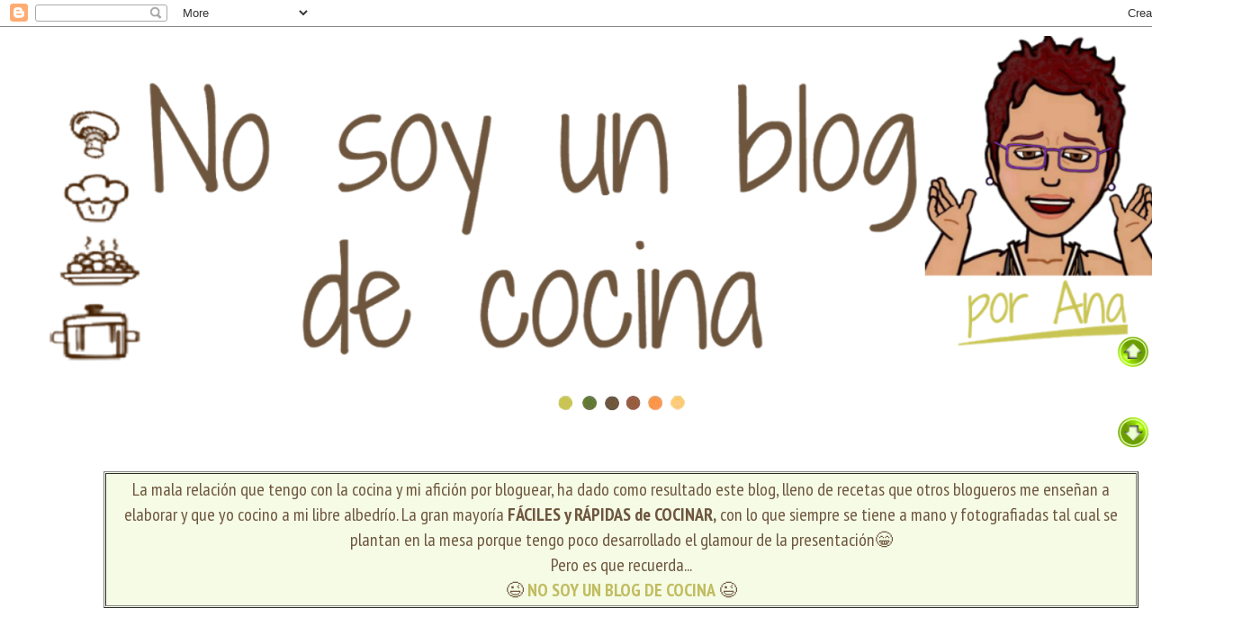

--- FILE ---
content_type: text/html; charset=UTF-8
request_url: https://nosoyunblogdecocina.blogspot.com/2013/01/
body_size: 24409
content:
<!DOCTYPE html>
<html class='v2' dir='ltr' xmlns='http://www.w3.org/1999/xhtml' xmlns:b='http://www.google.com/2005/gml/b' xmlns:data='http://www.google.com/2005/gml/data' xmlns:expr='http://www.google.com/2005/gml/expr'>
<head>
<link href='https://www.blogger.com/static/v1/widgets/335934321-css_bundle_v2.css' rel='stylesheet' type='text/css'/>
<meta content='tvzdhXSno5OJ1s5Bb8EkSBCAN4z49I-NRDBZSPhrcM8' name='google-site-verification'/>
<script async src="//pagead2.googlesyndication.com/pagead/js/adsbygoogle.js"></script>
<script>
  (adsbygoogle = window.adsbygoogle || []).push({
    google_ad_client: "ca-pub-4117777215255091",
    enable_page_level_ads: true
  });
</script>
<meta content='KojUfclnlDD4YBdCSekzweD8bdijahidhv9-MF6WYM4' name='google-site-verification'/>
<meta content='width=1100' name='viewport'/>
<meta content='text/html; charset=UTF-8' http-equiv='Content-Type'/>
<meta content='blogger' name='generator'/>
<link href='https://nosoyunblogdecocina.blogspot.com/favicon.ico' rel='icon' type='image/x-icon'/>
<link href='https://nosoyunblogdecocina.blogspot.com/2013/01/' rel='canonical'/>
<link rel="alternate" type="application/atom+xml" title="No soy un blog de cocina - Atom" href="https://nosoyunblogdecocina.blogspot.com/feeds/posts/default" />
<link rel="alternate" type="application/rss+xml" title="No soy un blog de cocina - RSS" href="https://nosoyunblogdecocina.blogspot.com/feeds/posts/default?alt=rss" />
<link rel="service.post" type="application/atom+xml" title="No soy un blog de cocina - Atom" href="https://www.blogger.com/feeds/6590783976139377281/posts/default" />
<!--Can't find substitution for tag [blog.ieCssRetrofitLinks]-->
<meta content='https://nosoyunblogdecocina.blogspot.com/2013/01/' property='og:url'/>
<meta content='No soy un blog de cocina' property='og:title'/>
<meta content='' property='og:description'/>
<title>No soy un blog de cocina: enero 2013</title>
<style type='text/css'>@font-face{font-family:'Gruppo';font-style:normal;font-weight:400;font-display:swap;src:url(//fonts.gstatic.com/s/gruppo/v23/WwkfxPmzE06v_ZW1UHrBGoIAUOo5.woff2)format('woff2');unicode-range:U+0100-02BA,U+02BD-02C5,U+02C7-02CC,U+02CE-02D7,U+02DD-02FF,U+0304,U+0308,U+0329,U+1D00-1DBF,U+1E00-1E9F,U+1EF2-1EFF,U+2020,U+20A0-20AB,U+20AD-20C0,U+2113,U+2C60-2C7F,U+A720-A7FF;}@font-face{font-family:'Gruppo';font-style:normal;font-weight:400;font-display:swap;src:url(//fonts.gstatic.com/s/gruppo/v23/WwkfxPmzE06v_ZW1XnrBGoIAUA.woff2)format('woff2');unicode-range:U+0000-00FF,U+0131,U+0152-0153,U+02BB-02BC,U+02C6,U+02DA,U+02DC,U+0304,U+0308,U+0329,U+2000-206F,U+20AC,U+2122,U+2191,U+2193,U+2212,U+2215,U+FEFF,U+FFFD;}@font-face{font-family:'Neucha';font-style:normal;font-weight:400;font-display:swap;src:url(//fonts.gstatic.com/s/neucha/v18/q5uGsou0JOdh94bfuQltKRZUgbxR.woff2)format('woff2');unicode-range:U+0301,U+0400-045F,U+0490-0491,U+04B0-04B1,U+2116;}@font-face{font-family:'Neucha';font-style:normal;font-weight:400;font-display:swap;src:url(//fonts.gstatic.com/s/neucha/v18/q5uGsou0JOdh94bfvQltKRZUgQ.woff2)format('woff2');unicode-range:U+0000-00FF,U+0131,U+0152-0153,U+02BB-02BC,U+02C6,U+02DA,U+02DC,U+0304,U+0308,U+0329,U+2000-206F,U+20AC,U+2122,U+2191,U+2193,U+2212,U+2215,U+FEFF,U+FFFD;}@font-face{font-family:'PT Sans Narrow';font-style:normal;font-weight:400;font-display:swap;src:url(//fonts.gstatic.com/s/ptsansnarrow/v19/BngRUXNadjH0qYEzV7ab-oWlsbCLwR2oefDofMY.woff2)format('woff2');unicode-range:U+0460-052F,U+1C80-1C8A,U+20B4,U+2DE0-2DFF,U+A640-A69F,U+FE2E-FE2F;}@font-face{font-family:'PT Sans Narrow';font-style:normal;font-weight:400;font-display:swap;src:url(//fonts.gstatic.com/s/ptsansnarrow/v19/BngRUXNadjH0qYEzV7ab-oWlsbCCwR2oefDofMY.woff2)format('woff2');unicode-range:U+0301,U+0400-045F,U+0490-0491,U+04B0-04B1,U+2116;}@font-face{font-family:'PT Sans Narrow';font-style:normal;font-weight:400;font-display:swap;src:url(//fonts.gstatic.com/s/ptsansnarrow/v19/BngRUXNadjH0qYEzV7ab-oWlsbCIwR2oefDofMY.woff2)format('woff2');unicode-range:U+0100-02BA,U+02BD-02C5,U+02C7-02CC,U+02CE-02D7,U+02DD-02FF,U+0304,U+0308,U+0329,U+1D00-1DBF,U+1E00-1E9F,U+1EF2-1EFF,U+2020,U+20A0-20AB,U+20AD-20C0,U+2113,U+2C60-2C7F,U+A720-A7FF;}@font-face{font-family:'PT Sans Narrow';font-style:normal;font-weight:400;font-display:swap;src:url(//fonts.gstatic.com/s/ptsansnarrow/v19/BngRUXNadjH0qYEzV7ab-oWlsbCGwR2oefDo.woff2)format('woff2');unicode-range:U+0000-00FF,U+0131,U+0152-0153,U+02BB-02BC,U+02C6,U+02DA,U+02DC,U+0304,U+0308,U+0329,U+2000-206F,U+20AC,U+2122,U+2191,U+2193,U+2212,U+2215,U+FEFF,U+FFFD;}@font-face{font-family:'PT Sans Narrow';font-style:normal;font-weight:700;font-display:swap;src:url(//fonts.gstatic.com/s/ptsansnarrow/v19/BngSUXNadjH0qYEzV7ab-oWlsbg95AiIW_3CRs-2UEU.woff2)format('woff2');unicode-range:U+0460-052F,U+1C80-1C8A,U+20B4,U+2DE0-2DFF,U+A640-A69F,U+FE2E-FE2F;}@font-face{font-family:'PT Sans Narrow';font-style:normal;font-weight:700;font-display:swap;src:url(//fonts.gstatic.com/s/ptsansnarrow/v19/BngSUXNadjH0qYEzV7ab-oWlsbg95AiBW_3CRs-2UEU.woff2)format('woff2');unicode-range:U+0301,U+0400-045F,U+0490-0491,U+04B0-04B1,U+2116;}@font-face{font-family:'PT Sans Narrow';font-style:normal;font-weight:700;font-display:swap;src:url(//fonts.gstatic.com/s/ptsansnarrow/v19/BngSUXNadjH0qYEzV7ab-oWlsbg95AiLW_3CRs-2UEU.woff2)format('woff2');unicode-range:U+0100-02BA,U+02BD-02C5,U+02C7-02CC,U+02CE-02D7,U+02DD-02FF,U+0304,U+0308,U+0329,U+1D00-1DBF,U+1E00-1E9F,U+1EF2-1EFF,U+2020,U+20A0-20AB,U+20AD-20C0,U+2113,U+2C60-2C7F,U+A720-A7FF;}@font-face{font-family:'PT Sans Narrow';font-style:normal;font-weight:700;font-display:swap;src:url(//fonts.gstatic.com/s/ptsansnarrow/v19/BngSUXNadjH0qYEzV7ab-oWlsbg95AiFW_3CRs-2.woff2)format('woff2');unicode-range:U+0000-00FF,U+0131,U+0152-0153,U+02BB-02BC,U+02C6,U+02DA,U+02DC,U+0304,U+0308,U+0329,U+2000-206F,U+20AC,U+2122,U+2191,U+2193,U+2212,U+2215,U+FEFF,U+FFFD;}</style>
<style id='page-skin-1' type='text/css'><!--
/*
-----------------------------------------------
Blogger Template Style
Name:     Simple
Designer: Josh Peterson
URL:      www.noaesthetic.com
----------------------------------------------- */
/* Variable definitions
====================
<Variable name="keycolor" description="Main Color" type="color" default="#66bbdd"/>
<Group description="Page Text" selector="body">
<Variable name="body.font" description="Font" type="font"
default="normal normal 12px Arial, Tahoma, Helvetica, FreeSans, sans-serif"/>
<Variable name="body.text.color" description="Text Color" type="color" default="#222222"/>
</Group>
<Group description="Backgrounds" selector=".body-fauxcolumns-outer">
<Variable name="body.background.color" description="Outer Background" type="color" default="#66bbdd"/>
<Variable name="content.background.color" description="Main Background" type="color" default="#ffffff"/>
<Variable name="header.background.color" description="Header Background" type="color" default="transparent"/>
</Group>
<Group description="Links" selector=".main-outer">
<Variable name="link.color" description="Link Color" type="color" default="#2288bb"/>
<Variable name="link.visited.color" description="Visited Color" type="color" default="#888888"/>
<Variable name="link.hover.color" description="Hover Color" type="color" default="#33aaff"/>
</Group>
<Group description="Blog Title" selector=".header h1">
<Variable name="header.font" description="Font" type="font"
default="normal normal 60px Arial, Tahoma, Helvetica, FreeSans, sans-serif"/>
<Variable name="header.text.color" description="Title Color" type="color" default="#3399bb" />
</Group>
<Group description="Blog Description" selector=".header .description">
<Variable name="description.text.color" description="Description Color" type="color"
default="#777777" />
</Group>
<Group description="Tabs Text" selector=".tabs-inner .widget li a">
<Variable name="tabs.font" description="Font" type="font"
default="normal normal 14px Arial, Tahoma, Helvetica, FreeSans, sans-serif"/>
<Variable name="tabs.text.color" description="Text Color" type="color" default="#999999"/>
<Variable name="tabs.selected.text.color" description="Selected Color" type="color" default="#000000"/>
</Group>
<Group description="Tabs Background" selector=".tabs-outer .PageList">
<Variable name="tabs.background.color" description="Background Color" type="color" default="#f5f5f5"/>
<Variable name="tabs.selected.background.color" description="Selected Color" type="color" default="#eeeeee"/>
</Group>
<Group description="Post Title" selector="h3.post-title, .comments h4">
<Variable name="post.title.font" description="Font" type="font"
default="normal normal 22px Arial, Tahoma, Helvetica, FreeSans, sans-serif"/>
</Group>
<Group description="Date Header" selector=".date-header">
<Variable name="date.header.color" description="Text Color" type="color"
default="#6e563e"/>
<Variable name="date.header.background.color" description="Background Color" type="color"
default="transparent"/>
</Group>
<Group description="Post Footer" selector=".post-footer">
<Variable name="post.footer.text.color" description="Text Color" type="color" default="#666666"/>
<Variable name="post.footer.background.color" description="Background Color" type="color"
default="#f9f9f9"/>
<Variable name="post.footer.border.color" description="Shadow Color" type="color" default="#eeeeee"/>
</Group>
<Group description="Gadgets" selector="h2">
<Variable name="widget.title.font" description="Title Font" type="font"
default="normal bold 11px Arial, Tahoma, Helvetica, FreeSans, sans-serif"/>
<Variable name="widget.title.text.color" description="Title Color" type="color" default="#000000"/>
<Variable name="widget.alternate.text.color" description="Alternate Color" type="color" default="#999999"/>
</Group>
<Group description="Images" selector=".main-inner">
<Variable name="image.background.color" description="Background Color" type="color" default="#ffffff"/>
<Variable name="image.border.color" description="Border Color" type="color" default="#eeeeee"/>
<Variable name="image.text.color" description="Caption Text Color" type="color" default="#6e563e"/>
</Group>
<Group description="Accents" selector=".content-inner">
<Variable name="body.rule.color" description="Separator Line Color" type="color" default="#eeeeee"/>
<Variable name="tabs.border.color" description="Tabs Border Color" type="color" default="transparent"/>
</Group>
<Variable name="body.background" description="Body Background" type="background"
color="transparent" default="$(color) none repeat scroll top left"/>
<Variable name="body.background.override" description="Body Background Override" type="string" default=""/>
<Variable name="body.background.gradient.cap" description="Body Gradient Cap" type="url"
default="url(//www.blogblog.com/1kt/simple/gradients_light.png)"/>
<Variable name="body.background.gradient.tile" description="Body Gradient Tile" type="url"
default="url(//www.blogblog.com/1kt/simple/body_gradient_tile_light.png)"/>
<Variable name="content.background.color.selector" description="Content Background Color Selector" type="string" default=".content-inner"/>
<Variable name="content.padding" description="Content Padding" type="length" default="10px"/>
<Variable name="content.padding.horizontal" description="Content Horizontal Padding" type="length" default="10px"/>
<Variable name="content.shadow.spread" description="Content Shadow Spread" type="length" default="40px"/>
<Variable name="content.shadow.spread.webkit" description="Content Shadow Spread (WebKit)" type="length" default="5px"/>
<Variable name="content.shadow.spread.ie" description="Content Shadow Spread (IE)" type="length" default="10px"/>
<Variable name="main.border.width" description="Main Border Width" type="length" default="0"/>
<Variable name="header.background.gradient" description="Header Gradient" type="url" default="none"/>
<Variable name="header.shadow.offset.left" description="Header Shadow Offset Left" type="length" default="-1px"/>
<Variable name="header.shadow.offset.top" description="Header Shadow Offset Top" type="length" default="-1px"/>
<Variable name="header.shadow.spread" description="Header Shadow Spread" type="length" default="1px"/>
<Variable name="header.padding" description="Header Padding" type="length" default="30px"/>
<Variable name="header.border.size" description="Header Border Size" type="length" default="1px"/>
<Variable name="header.bottom.border.size" description="Header Bottom Border Size" type="length" default="1px"/>
<Variable name="header.border.horizontalsize" description="Header Horizontal Border Size" type="length" default="0"/>
<Variable name="description.text.size" description="Description Text Size" type="string" default="140%"/>
<Variable name="tabs.margin.top" description="Tabs Margin Top" type="length" default="0" />
<Variable name="tabs.margin.side" description="Tabs Side Margin" type="length" default="30px" />
<Variable name="tabs.background.gradient" description="Tabs Background Gradient" type="url"
default="url(//www.blogblog.com/1kt/simple/gradients_light.png)"/>
<Variable name="tabs.border.width" description="Tabs Border Width" type="length" default="1px"/>
<Variable name="tabs.bevel.border.width" description="Tabs Bevel Border Width" type="length" default="1px"/>
<Variable name="date.header.padding" description="Date Header Padding" type="string" default="inherit"/>
<Variable name="date.header.letterspacing" description="Date Header Letter Spacing" type="string" default="inherit"/>
<Variable name="date.header.margin" description="Date Header Margin" type="string" default="inherit"/>
<Variable name="post.margin.bottom" description="Post Bottom Margin" type="length" default="25px"/>
<Variable name="image.border.small.size" description="Image Border Small Size" type="length" default="2px"/>
<Variable name="image.border.large.size" description="Image Border Large Size" type="length" default="5px"/>
<Variable name="page.width.selector" description="Page Width Selector" type="string" default=".region-inner"/>
<Variable name="page.width" description="Page Width" type="string" default="auto"/>
<Variable name="main.section.margin" description="Main Section Margin" type="length" default="15px"/>
<Variable name="main.padding" description="Main Padding" type="length" default="15px"/>
<Variable name="main.padding.top" description="Main Padding Top" type="length" default="30px"/>
<Variable name="main.padding.bottom" description="Main Padding Bottom" type="length" default="30px"/>
<Variable name="paging.background"
color="transparent"
description="Background of blog paging area" type="background"
default="transparent none no-repeat scroll top center"/>
<Variable name="footer.bevel" description="Bevel border length of footer" type="length" default="0"/>
<Variable name="mobile.background.overlay" description="Mobile Background Overlay" type="string"
default="transparent none repeat scroll top left"/>
<Variable name="mobile.background.size" description="Mobile Background Size" type="string" default="auto"/>
<Variable name="mobile.button.color" description="Mobile Button Color" type="color" default="#ffffff" />
<Variable name="startSide" description="Side where text starts in blog language" type="automatic" default="left"/>
<Variable name="endSide" description="Side where text ends in blog language" type="automatic" default="right"/>
*/
/* Content
----------------------------------------------- */
body {
font: normal normal 20px PT Sans Narrow;
color: #6e563e;
background: transparent none repeat scroll top left;
padding: 0 0 0 0;
}
html body .region-inner {
min-width: 0;
max-width: 100%;
width: auto;
}
a:link {
text-decoration:none;
color: #c1bc60;
}
a:visited {
text-decoration:none;
color: #87a54b;
}
a:hover {
text-decoration:underline;
color: #ff9900;
}
.body-fauxcolumn-outer .fauxcolumn-inner {
background: transparent none repeat scroll top left;
_background-image: none;
}
.body-fauxcolumn-outer .cap-top {
position: absolute;
z-index: 1;
height: 400px;
width: 100%;
background: transparent none repeat scroll top left;
}
.body-fauxcolumn-outer .cap-top .cap-left {
width: 100%;
background: transparent none repeat-x scroll top left;
_background-image: none;
}
.content-outer {
-moz-box-shadow: 0 0 0 rgba(0, 0, 0, .15);
-webkit-box-shadow: 0 0 0 rgba(0, 0, 0, .15);
-goog-ms-box-shadow: 0 0 0 #333333;
box-shadow: 0 0 0 rgba(0, 0, 0, .15);
margin-bottom: 1px;
}
.content-inner {
padding: 10px 40px;
}
.content-inner {
background-color: transparent;
}
/* Header
----------------------------------------------- */
.header-outer {
background: transparent none repeat-x scroll 0 -400px;
_background-image: none;
}
.Header h1 {
font: normal bold 100px Gruppo;
color: #ffd8a5;
text-shadow: 0 0 0 rgba(0, 0, 0, .2);
}
.Header h1 a {
color: #ffd8a5;
}
.Header .description {
font-size: 18px;
color: transparent;
}
.header-inner .Header .titlewrapper {
padding: 22px 0;
}
.header-inner .Header .descriptionwrapper {
padding: 0 0;
}
/* Tabs
----------------------------------------------- */
.tabs-inner .section:first-child {
border-top: 0 solid transparent;
}
.tabs-inner .section:first-child ul {
margin-top: -1px;
border-top: 1px solid transparent;
border-left: 1px solid transparent;
border-right: 1px solid transparent;
}
.tabs-inner .widget ul {
background: transparent none repeat-x scroll 0 -800px;
_background-image: none;
border-bottom: 1px solid transparent;
margin-top: 0;
margin-left: -30px;
margin-right: -30px;
}
.tabs-inner .widget li a {
display: inline-block;
padding: .6em 1em;
font: normal bold 20px PT Sans Narrow;
color: #6e563e;
border-left: 1px solid transparent;
border-right: 1px solid transparent;
}
.tabs-inner .widget li:first-child a {
border-left: none;
}
.tabs-inner .widget li.selected a, .tabs-inner .widget li a:hover {
color: #c9c554;
background-color: #fff2cc;
text-decoration: none;
}
/* Centrar Páginas */
.PageList {text-align:center !important;}
.PageList li {display:inline !important; float:none !important;}
/* Columns
----------------------------------------------- */
.main-outer {
border-top: 0 solid transparent;
}
.fauxcolumn-left-outer .fauxcolumn-inner {
border-right: 1px solid transparent;
}
.fauxcolumn-right-outer .fauxcolumn-inner {
border-left: 1px solid transparent;
}
/* Headings
----------------------------------------------- */
h2 {
margin: 0 0 1em 0;
font: normal bold 20px Neucha;
color: #87a54b;
}
/* Widgets
----------------------------------------------- */
.widget .zippy {
color: #c9c554;
text-shadow: 2px 2px 1px rgba(0, 0, 0, .1);
}
.widget .popular-posts ul {
list-style: none;
}
/* Posts
----------------------------------------------- */
.date-header span {
background-color: transparent;
color: #ffcb78;
padding: 0.4em;
letter-spacing: 3px;
margin: inherit;
}
.main-inner {
padding-top: 35px;
padding-bottom: 65px;
}
.main-inner .column-center-inner {
padding: 0 0;
}
.main-inner .column-center-inner .section {
margin: 0 1em;
}
.post {
margin: 0 0 45px 0;
}
h3.post-title, .comments h4 {
font: normal bold 50px Neucha;
margin: .75em 0 0;
}
.post-body {
font-size: 110%;
line-height: 1.4;
position: relative;
}
.post-body img, .post-body .tr-caption-container, .Profile img, .Image img,
.BlogList .item-thumbnail img {
padding: 2px;
background: transparent;
border: 1px solid #c9c554;
-moz-box-shadow: 1px 1px 5px rgba(0, 0, 0, .1);
-webkit-box-shadow: 1px 1px 5px rgba(0, 0, 0, .1);
box-shadow: 1px 1px 5px rgba(0, 0, 0, .1);
}
.post-body img, .post-body .tr-caption-container {
padding: 5px;
}
.post-body .tr-caption-container {
color: #627a36;
}
.post-body .tr-caption-container img {
padding: 0;
background: transparent;
border: none;
-moz-box-shadow: 0 0 0 rgba(0, 0, 0, .1);
-webkit-box-shadow: 0 0 0 rgba(0, 0, 0, .1);
box-shadow: 0 0 0 rgba(0, 0, 0, .1);
}
.post-header {
margin: 0 0 1.5em;
line-height: 1.6;
font-size: 90%;
}
.post-footer {
margin: 20px -2px 0;
padding: 5px 10px;
color: #c9c554;
background-color: transparent;
border-bottom: 1px solid transparent;
line-height: 1.6;
font-size: 90%;
}
#comments .comment-author {
padding-top: 1.5em;
border-top: 1px solid transparent;
background-position: 0 1.5em;
}
#comments .comment-author:first-child {
padding-top: 0;
border-top: none;
}
.avatar-image-container {
margin: .2em 0 0;
}
#comments .avatar-image-container img {
border: 1px solid #c9c554;
}
/* Comments
----------------------------------------------- */
.comments .comments-content .icon.blog-author {
background-repeat: no-repeat;
background-image: url([data-uri]);
}
.comments .comments-content .loadmore a {
border-top: 1px solid #c9c554;
border-bottom: 1px solid #c9c554;
}
.comments .comment-thread.inline-thread {
background-color: transparent;
}
.comments .continue {
border-top: 2px solid #c9c554;
}
/* Accents
---------------------------------------------- */
.section-columns td.columns-cell {
border-left: 1px solid transparent;
}
.blog-pager {
background: transparent url(//www.blogblog.com/1kt/simple/paging_dot.png) repeat-x scroll top center;
}
.blog-pager-older-link, .home-link,
.blog-pager-newer-link {
background-color: transparent;
padding: 5px;
}
.footer-outer {
border-top: 1px dashed #bbbbbb;
}
/* Mobile
----------------------------------------------- */
body.mobile  {
background-size: auto;
}
.mobile .body-fauxcolumn-outer {
background: transparent none repeat scroll top left;
}
.mobile .body-fauxcolumn-outer .cap-top {
background-size: 100% auto;
}
.mobile .content-outer {
-webkit-box-shadow: 0 0 3px rgba(0, 0, 0, .15);
box-shadow: 0 0 3px rgba(0, 0, 0, .15);
}
body.mobile .AdSense {
margin: 0 -0;
}
.mobile .tabs-inner .widget ul {
margin-left: 0;
margin-right: 0;
}
.mobile .post {
margin: 0;
}
.mobile .main-inner .column-center-inner .section {
margin: 0;
}
.mobile .date-header span {
padding: 0.1em 10px;
margin: 0 -10px;
}
.mobile h3.post-title {
margin: 0;
}
.mobile .blog-pager {
background: transparent none no-repeat scroll top center;
}
.mobile .footer-outer {
border-top: none;
}
.mobile .main-inner, .mobile .footer-inner {
background-color: transparent;
}
.mobile-index-contents {
color: #6e563e;
}
.mobile-link-button {
background-color: #c1bc60;
}
.mobile-link-button a:link, .mobile-link-button a:visited {
color: transparent;
}
.mobile .tabs-inner .section:first-child {
border-top: none;
}
.mobile .tabs-inner .PageList .widget-content {
background-color: #fff2cc;
color: #c9c554;
border-top: 1px solid transparent;
border-bottom: 1px solid transparent;
}
.mobile .tabs-inner .PageList .widget-content .pagelist-arrow {
border-left: 1px solid transparent;
}
.post-body img, .post-body .tr-caption-container, .Profile img, .Image img,
.BlogList .item-thumbnail img {
padding: none !important;
border: none !important;
background: none !important;
-moz-box-shadow: 0px 0px 0px transparent !important;
-webkit-box-shadow: 0px 0px 0px transparent !important;
box-shadow: 0px 0px 0px transparent !important;
}
.bp_item_thumb img {
width: 130px !important;
height: 100px !important;

--></style>
<style id='template-skin-1' type='text/css'><!--
body {
min-width: 1380px;
}
.content-outer, .content-fauxcolumn-outer, .region-inner {
min-width: 1380px;
max-width: 1380px;
_width: 1380px;
}
.main-inner .columns {
padding-left: 0px;
padding-right: 320px;
}
.main-inner .fauxcolumn-center-outer {
left: 0px;
right: 320px;
/* IE6 does not respect left and right together */
_width: expression(this.parentNode.offsetWidth -
parseInt("0px") -
parseInt("320px") + 'px');
}
.main-inner .fauxcolumn-left-outer {
width: 0px;
}
.main-inner .fauxcolumn-right-outer {
width: 320px;
}
.main-inner .column-left-outer {
width: 0px;
right: 100%;
margin-left: -0px;
}
.main-inner .column-right-outer {
width: 320px;
margin-right: -320px;
}
#layout {
min-width: 0;
}
#layout .content-outer {
min-width: 0;
width: 800px;
}
#layout .region-inner {
min-width: 0;
width: auto;
}
--></style>
<script type='text/javascript'>
        (function(i,s,o,g,r,a,m){i['GoogleAnalyticsObject']=r;i[r]=i[r]||function(){
        (i[r].q=i[r].q||[]).push(arguments)},i[r].l=1*new Date();a=s.createElement(o),
        m=s.getElementsByTagName(o)[0];a.async=1;a.src=g;m.parentNode.insertBefore(a,m)
        })(window,document,'script','https://www.google-analytics.com/analytics.js','ga');
        ga('create', 'UA-58907328-1', 'auto', 'blogger');
        ga('blogger.send', 'pageview');
      </script>
<!-- Prototype y Scriptaculous-->
<script src="//www.google.com/jsapi"></script>
<script>
google.load("prototype","1.7.0.0");
google.load("scriptaculous", "1.9.0");
</script>
<!-- Prototype y Scriptaculous-->
<!-- Entradas relacionadas con miniatura. Script y Estilo -->
<!-- Entradas relacionadas con miniatura. Script y Estilo -->
<link href='https://www.blogger.com/dyn-css/authorization.css?targetBlogID=6590783976139377281&amp;zx=24bc972b-863e-4f31-ac5d-9abe42d345f0' media='none' onload='if(media!=&#39;all&#39;)media=&#39;all&#39;' rel='stylesheet'/><noscript><link href='https://www.blogger.com/dyn-css/authorization.css?targetBlogID=6590783976139377281&amp;zx=24bc972b-863e-4f31-ac5d-9abe42d345f0' rel='stylesheet'/></noscript>
<meta name='google-adsense-platform-account' content='ca-host-pub-1556223355139109'/>
<meta name='google-adsense-platform-domain' content='blogspot.com'/>

</head>
<body class='loading'>
<div class='navbar section' id='navbar'><div class='widget Navbar' data-version='1' id='Navbar1'><script type="text/javascript">
    function setAttributeOnload(object, attribute, val) {
      if(window.addEventListener) {
        window.addEventListener('load',
          function(){ object[attribute] = val; }, false);
      } else {
        window.attachEvent('onload', function(){ object[attribute] = val; });
      }
    }
  </script>
<div id="navbar-iframe-container"></div>
<script type="text/javascript" src="https://apis.google.com/js/platform.js"></script>
<script type="text/javascript">
      gapi.load("gapi.iframes:gapi.iframes.style.bubble", function() {
        if (gapi.iframes && gapi.iframes.getContext) {
          gapi.iframes.getContext().openChild({
              url: 'https://www.blogger.com/navbar/6590783976139377281?origin\x3dhttps://nosoyunblogdecocina.blogspot.com',
              where: document.getElementById("navbar-iframe-container"),
              id: "navbar-iframe"
          });
        }
      });
    </script><script type="text/javascript">
(function() {
var script = document.createElement('script');
script.type = 'text/javascript';
script.src = '//pagead2.googlesyndication.com/pagead/js/google_top_exp.js';
var head = document.getElementsByTagName('head')[0];
if (head) {
head.appendChild(script);
}})();
</script>
</div></div>
<div class='body-fauxcolumns' id='outer-wrapper'>
<div class='fauxcolumn-outer body-fauxcolumn-outer'>
<div class='cap-top'>
<div class='cap-left'></div>
<div class='cap-right'></div>
</div>
<div class='fauxborder-left'>
<div class='fauxborder-right'></div>
<div class='fauxcolumn-inner'>
</div>
</div>
<div class='cap-bottom'>
<div class='cap-left'></div>
<div class='cap-right'></div>
</div>
</div>
</div>
<div class='content'>
<div class='content-fauxcolumns'>
<div class='fauxcolumn-outer content-fauxcolumn-outer'>
<div class='cap-top'>
<div class='cap-left'></div>
<div class='cap-right'></div>
</div>
<div class='fauxborder-left'>
<div class='fauxborder-right'></div>
<div class='fauxcolumn-inner'>
</div>
</div>
<div class='cap-bottom'>
<div class='cap-left'></div>
<div class='cap-right'></div>
</div>
</div>
</div>
<div class='content-outer'>
<div class='content-cap-top cap-top'>
<div class='cap-left'></div>
<div class='cap-right'></div>
</div>
<div class='fauxborder-left content-fauxborder-left'>
<div class='fauxborder-right content-fauxborder-right'></div>
<div class='content-inner'>
<header>
<div class='header-outer'>
<div class='header-cap-top cap-top'>
<div class='cap-left'></div>
<div class='cap-right'></div>
</div>
<div class='fauxborder-left header-fauxborder-left'>
<div class='fauxborder-right header-fauxborder-right'></div>
<div class='region-inner header-inner'>
<div class='header section' id='header'><div class='widget Header' data-version='1' id='Header1'>
<div id='header-inner'>
<a href='https://nosoyunblogdecocina.blogspot.com/' style='display: block'>
<img alt='No soy un blog de cocina' height='367px; ' id='Header1_headerimg' src='https://blogger.googleusercontent.com/img/b/R29vZ2xl/AVvXsEjy7P3xiswJ6jtJU7fS-jvVuvGM1_0zksuO7oOKimct20vbnVEWcG0XejiJ4ghKS2yYqeQsJ3Z8QzNLleMAZuHjG9WT-55Ng-_L8HS4KETImGTrRcLC3co4HaJP7zQOyLBhzINDx4ASOrTgisWvbva8gaBAVw5mMXE9scG4j3MgCSQD4w455vCOlDPrFzk/s1300/Cabecera.png' style='display: block' width='1300px; '/>
</a>
</div>
</div></div>
</div>
</div>
<div class='header-cap-bottom cap-bottom'>
<div class='cap-left'></div>
<div class='cap-right'></div>
</div>
</div>
</header>
<div class='tabs-outer'>
<div class='tabs-cap-top cap-top'>
<div class='cap-left'></div>
<div class='cap-right'></div>
</div>
<div class='fauxborder-left tabs-fauxborder-left'>
<div class='fauxborder-right tabs-fauxborder-right'></div>
<div class='region-inner tabs-inner'>
<div class='tabs no-items section' id='crosscol'></div>
<div class='tabs section' id='crosscol-overflow'><div class='widget HTML' data-version='1' id='HTML2'>
<h2 class='title'>&#160;</h2>
<div class='widget-content'>
<div class="separator" style="clear: both; text-align: center;"><a href="https://blogger.googleusercontent.com/img/b/R29vZ2xl/AVvXsEiByN20UgcRO9qvyMiu-nVK_kwddK0FD3RZlk2B1jwl9RetqAcMg5r6S8tdcBZB9vzYRiNOPjaWk1WTVU6MKWoQYiw9udX_MNucZMKHJfuvdzj2FWsJ2sJin_VDGHjHD0vvff1eSd7KUporTOlOboUONqDt6Ycyj76l0r8S7da-kpFT7LqwQpXsZEcs570/s147/SEPARACI%C3%93N.png" imageanchor="1" style="margin-left: 1em; margin-right: 1em;"><img border="0" src="https://blogger.googleusercontent.com/img/b/R29vZ2xl/AVvXsEiByN20UgcRO9qvyMiu-nVK_kwddK0FD3RZlk2B1jwl9RetqAcMg5r6S8tdcBZB9vzYRiNOPjaWk1WTVU6MKWoQYiw9udX_MNucZMKHJfuvdzj2FWsJ2sJin_VDGHjHD0vvff1eSd7KUporTOlOboUONqDt6Ycyj76l0r8S7da-kpFT7LqwQpXsZEcs570/s147/SEPARACI%C3%93N.png" /></a></div>
</div>
<div class='clear'></div>
</div><div class='widget HTML' data-version='1' id='HTML12'>
<div class='widget-content'>
<div align="center"><br /><table bgcolor="#F5FBE5" border="1" cellpadding="3" cellspacing="1" style="width: 1150px;"><tbody><tr> <td><center>La mala relación que tengo con la cocina y mi afición por bloguear, ha dado como resultado este blog,&nbsp;<span style="text-align: left;">lleno de recetas que otros blogueros me enseñan a elaborar y que yo cocino a mi libre albedrío.</span><span style="text-align: left;">&nbsp;La gran mayoría </span><span style="font-weight: bold; text-align: left;">FÁCILES y RÁPIDAS de COCINAR,</span><span style="text-align: left;"> con lo que siempre se tiene a mano</span><span style="text-align: left;">&nbsp;y</span><span style="text-align: left;">&nbsp;fotografiadas tal cual&nbsp;</span><span style="text-align: left;">se plantan en la mesa porque&nbsp;</span><span style="text-align: left;">tengo poco desarrollado el glamour de la presentación</span><span style="text-align: left;">😁</span></center><center><span style="text-align: left;">Pero es que recuerda...</span></center><div style="text-align: center;"> 😉 <b><a href="http://nosoyunblogdecocina.blogspot.com.es/p/quien-soy.html">NO SOY UN BLOG DE COCINA</a></b> 😉</div></td></tr></tbody></table></div>
</div>
<div class='clear'></div>
</div><div class='widget HTML' data-version='1' id='HTML13'>
<div class='widget-content'>
<br /><div class="separator" style="clear: both; text-align: center;"><a href="https://blogger.googleusercontent.com/img/b/R29vZ2xl/AVvXsEiByN20UgcRO9qvyMiu-nVK_kwddK0FD3RZlk2B1jwl9RetqAcMg5r6S8tdcBZB9vzYRiNOPjaWk1WTVU6MKWoQYiw9udX_MNucZMKHJfuvdzj2FWsJ2sJin_VDGHjHD0vvff1eSd7KUporTOlOboUONqDt6Ycyj76l0r8S7da-kpFT7LqwQpXsZEcs570/s147/SEPARACI%C3%93N.png" imageanchor="1" style="margin-left: 1em; margin-right: 1em;"><img border="0" src="https://blogger.googleusercontent.com/img/b/R29vZ2xl/AVvXsEiByN20UgcRO9qvyMiu-nVK_kwddK0FD3RZlk2B1jwl9RetqAcMg5r6S8tdcBZB9vzYRiNOPjaWk1WTVU6MKWoQYiw9udX_MNucZMKHJfuvdzj2FWsJ2sJin_VDGHjHD0vvff1eSd7KUporTOlOboUONqDt6Ycyj76l0r8S7da-kpFT7LqwQpXsZEcs570/s147/SEPARACI%C3%93N.png" / /></a></div>
</div>
<div class='clear'></div>
</div><div class='widget PageList' data-version='1' id='PageList1'>
<h2>Páginas</h2>
<div class='widget-content'>
<ul>
<li>
<a href='https://nosoyunblogdecocina.blogspot.com/p/arroces-y-pastas.html'>ARROCES Y PASTAS</a>
</li>
<li>
<a href='https://nosoyunblogdecocina.blogspot.com/p/legumbres.html'>LEGUMBRES Y ESTOFADOS</a>
</li>
<li>
<a href='https://nosoyunblogdecocina.blogspot.com/p/verduras-y-hortalizas.html'>VERDURAS y HORTALIZAS</a>
</li>
<li>
<a href='https://nosoyunblogdecocina.blogspot.com/p/salsas-sopas-cremas.html'>SALSAS-SOPAS-CREMAS</a>
</li>
<li>
<a href='https://nosoyunblogdecocina.blogspot.com/p/hojaldres-obleas-quiches.html'>HOJALDRES-OBLEAS-QUICHES</a>
</li>
</ul>
<div class='clear'></div>
</div>
</div><div class='widget PageList' data-version='1' id='PageList3'>
<h2>Páginas</h2>
<div class='widget-content'>
<ul>
<li>
<a href='https://nosoyunblogdecocina.blogspot.com/p/carnes.html'>CARNES</a>
</li>
<li>
<a href='https://nosoyunblogdecocina.blogspot.com/p/pescados-y-mariscos.html'>PESCADOS y MARISCOS</a>
</li>
<li>
<a href='https://nosoyunblogdecocina.blogspot.com/p/tortillas.html'>TORTILLAS y HUEVOS</a>
</li>
<li>
<a href='https://nosoyunblogdecocina.blogspot.com/p/pan-de-molde.html'>Hechos con PAN</a>
</li>
<li>
<a href='https://nosoyunblogdecocina.blogspot.com/p/postres-y-dulces.html'>POSTRES Y DULCES</a>
</li>
<li>
<a href='https://nosoyunblogdecocina.blogspot.com/p/tips.html'>OTROS</a>
</li>
</ul>
<div class='clear'></div>
</div>
</div><div class='widget PageList' data-version='1' id='PageList2'>
<h2>Páginas</h2>
<div class='widget-content'>
<ul>
<li>
<a href='https://nosoyunblogdecocina.blogspot.com/'>Inicio</a>
</li>
<li>
<a href='https://nosoyunblogdecocina.blogspot.com/p/indice-de-recetas.html'>INDICE </a>
</li>
<li>
<a href='https://nosoyunblogdecocina.blogspot.com/p/quien-soy.html'>Quién soy</a>
</li>
</ul>
<div class='clear'></div>
</div>
</div></div>
</div>
</div>
<div class='tabs-cap-bottom cap-bottom'>
<div class='cap-left'></div>
<div class='cap-right'></div>
</div>
</div>
<div class='main-outer'>
<div class='main-cap-top cap-top'>
<div class='cap-left'></div>
<div class='cap-right'></div>
</div>
<div class='fauxborder-left main-fauxborder-left'>
<div class='fauxborder-right main-fauxborder-right'></div>
<div class='region-inner main-inner'>
<div class='columns fauxcolumns'>
<div class='fauxcolumn-outer fauxcolumn-center-outer'>
<div class='cap-top'>
<div class='cap-left'></div>
<div class='cap-right'></div>
</div>
<div class='fauxborder-left'>
<div class='fauxborder-right'></div>
<div class='fauxcolumn-inner'>
</div>
</div>
<div class='cap-bottom'>
<div class='cap-left'></div>
<div class='cap-right'></div>
</div>
</div>
<div class='fauxcolumn-outer fauxcolumn-left-outer'>
<div class='cap-top'>
<div class='cap-left'></div>
<div class='cap-right'></div>
</div>
<div class='fauxborder-left'>
<div class='fauxborder-right'></div>
<div class='fauxcolumn-inner'>
</div>
</div>
<div class='cap-bottom'>
<div class='cap-left'></div>
<div class='cap-right'></div>
</div>
</div>
<div class='fauxcolumn-outer fauxcolumn-right-outer'>
<div class='cap-top'>
<div class='cap-left'></div>
<div class='cap-right'></div>
</div>
<div class='fauxborder-left'>
<div class='fauxborder-right'></div>
<div class='fauxcolumn-inner'>
</div>
</div>
<div class='cap-bottom'>
<div class='cap-left'></div>
<div class='cap-right'></div>
</div>
</div>
<!-- corrects IE6 width calculation -->
<div class='columns-inner'>
<div class='column-center-outer'>
<div class='column-center-inner'>
<div class='main section' id='main'><div class='widget Blog' data-version='1' id='Blog1'>
<div class='blog-posts hfeed'>

          <div class="date-outer">
        

          <div class="date-posts">
        
<div class='post-outer'>
<div class='post hentry' itemprop='blogPost' itemscope='itemscope' itemtype='http://schema.org/BlogPosting'>
<meta content='https://blogger.googleusercontent.com/img/b/R29vZ2xl/AVvXsEguMXx6IOaMWWYTJXNM-v99Sqwt7GV5UQC4G-oRASjis6j9zQD3jyDHOGqkd1SWwuznI-vJ4lQfV8o_QDact8x9JXnkrsbCCe9ocQ5nAOAVtNiswjheUpuqdWnh0gA78o0Z8E59pju2NUNG_ppocdh9fjk_41xku9svrRvpE3wNYTn-qbpE08DNrhZGX-w/s16000/1063-Jud%C3%ADas%20blancas%20con%20almejas.jpg' itemprop='image_url'/>
<meta content='6590783976139377281' itemprop='blogId'/>
<meta content='8518598674827283764' itemprop='postId'/>
<a name='8518598674827283764'></a>
<h3 class='post-title entry-title' itemprop='name'>
<a href='https://nosoyunblogdecocina.blogspot.com/2013/01/judias-blancas-con-almejas.html'>Alubias con almejas</a>
</h3>
<div class='post-header'>
<div class='post-header-line-1'></div>
</div>
<div class='post-body entry-content' id='post-body-8518598674827283764' itemprop='description articleBody'>
<div class="separator" style="clear: both; text-align: center;">
Siempre he hecho las <strong><a href="http://nosoyunblogdecocina.blogspot.com.es/2014/07/judias-blancas-con-butifarra.html" target="_blank">ALUBIAS CON BUTIFARRA</a>&#160;</strong>y en alguna ocasión mi tía me había dicho que con almejas estaban la mar de buenas. Así que como que tenía unas congeladas me decidí a probar a ver qué tal...y además con alubias de tarro, más fácil y más rápidas de hacer...</div>
<div class="separator" style="clear: both; text-align: center;">
<strong>ALUBIAS CON ALMEJAS </strong></div><div class="separator" style="clear: both; text-align: center;"><a href="https://blogger.googleusercontent.com/img/b/R29vZ2xl/AVvXsEguMXx6IOaMWWYTJXNM-v99Sqwt7GV5UQC4G-oRASjis6j9zQD3jyDHOGqkd1SWwuznI-vJ4lQfV8o_QDact8x9JXnkrsbCCe9ocQ5nAOAVtNiswjheUpuqdWnh0gA78o0Z8E59pju2NUNG_ppocdh9fjk_41xku9svrRvpE3wNYTn-qbpE08DNrhZGX-w/s750/1063-Jud%C3%ADas%20blancas%20con%20almejas.jpg" style="margin-left: 1em; margin-right: 1em;"><img alt="ALUBIAS CON ALMEJAS Receta explicada paso a paso, imagen a imagen" border="0" data-original-height="563" data-original-width="750" src="https://blogger.googleusercontent.com/img/b/R29vZ2xl/AVvXsEguMXx6IOaMWWYTJXNM-v99Sqwt7GV5UQC4G-oRASjis6j9zQD3jyDHOGqkd1SWwuznI-vJ4lQfV8o_QDact8x9JXnkrsbCCe9ocQ5nAOAVtNiswjheUpuqdWnh0gA78o0Z8E59pju2NUNG_ppocdh9fjk_41xku9svrRvpE3wNYTn-qbpE08DNrhZGX-w/s16000/1063-Jud%C3%ADas%20blancas%20con%20almejas.jpg" title="No soy un blog de cocina ALUBIAS CON ALMEJAS"></a></div><br><div class="separator" style="clear: both; text-align: center;"></div>
<div style="text-align: center;">
<a data-pin-color="red" data-pin-config="above" data-pin-do="buttonPin" data-pin-height="28" href="https://es.pinterest.com/pin/create/button/?url=http%3A%2F%2Fnosoyunblogdecocina.blogspot.com%2F2013%2F01%2Fjudias-blancas-con-almejas.html&amp;media=http%3A%2F%2F1.bp.blogspot.com%2F-tgeSa8kePHc%2FVQML4YjKYxI%2FAAAAAAAABF8%2FPQ-z30VmpXQ%2Fs1600%2F1063.jpg&amp;description=No%20soy%20un%20blog%20de%20cocina%3A%20JUD%C3%8DAS%20BLANCAS%20CON%20ALMEJAS"><img src="//assets.pinterest.com/images/pidgets/pinit_fg_en_rect_red_28.png"></a>

<script async="" defer src="//assets.pinterest.com/js/pinit.js" type="text/javascript"></script>
</div>
<div style='clear: both;'></div>
</div>
<div class='jump-link'>
<a href='https://nosoyunblogdecocina.blogspot.com/2013/01/judias-blancas-con-almejas.html#more' title='Alubias con almejas'>Si quieres ver el PASO a PASO.....CLICA AQUÍ!!!</a>
</div>
<div class='post-footer'>
<div class='post-footer-line post-footer-line-1'><span class='post-icons'>
</span>
<div class='post-share-buttons goog-inline-block'>
</div>
</div>
<div class='post-footer-line post-footer-line-2'><span class='post-labels'>
Labels:
<a href='https://nosoyunblogdecocina.blogspot.com/search/label/ALMEJAS' rel='tag'>ALMEJAS</a>,
<a href='https://nosoyunblogdecocina.blogspot.com/search/label/ALUBIAS' rel='tag'>ALUBIAS</a>
</span>
</div>
<div class='post-footer-line post-footer-line-3'></div>
</div>
</div>
</div>

          </div></div>
        

          <div class="date-outer">
        

          <div class="date-posts">
        
<div class='post-outer'>
<div class='post hentry' itemprop='blogPost' itemscope='itemscope' itemtype='http://schema.org/BlogPosting'>
<meta content='https://blogger.googleusercontent.com/img/b/R29vZ2xl/AVvXsEjEwcNTdjcuwquQaGaBea3D6l3O6npSM_SIozPMoFPfrDME1Pd1UkOT9i3pSwTsbFyam34YQCQJbiXQvgCdZA5OXLpuLuYYohC8yUa6B0C_B3jc6j9Mfe6LweXCisP6bMi5A9dJG1KhXAifktH8kM4gWassVpo40TJOTwTNH0gF12s_LVdcvKwxsDzwU4Y/s16000/804-Hojaldritos%20rellenos%20de%20pechuga%20de%20pollo%20y%20queso.JPG' itemprop='image_url'/>
<meta content='6590783976139377281' itemprop='blogId'/>
<meta content='2482683848308389834' itemprop='postId'/>
<a name='2482683848308389834'></a>
<h3 class='post-title entry-title' itemprop='name'>
<a href='https://nosoyunblogdecocina.blogspot.com/2013/01/pechuga-de-pollo-envuelta-en-hojaldre.html'>Pechuga de pollo envuelta en hojaldre</a>
</h3>
<div class='post-header'>
<div class='post-header-line-1'></div>
</div>
<div class='post-body entry-content' id='post-body-2482683848308389834' itemprop='description articleBody'>
<div style="text-align: center;">Este plato fue el resultado de ver una receta de <a href="http://www.cocinaconpaco.com/2013/01/solomillo-vestido-de-hojaldre.html" target="_blank">Solomillo vestido de hojaldre</a>&#160;en el blog de mi amigo Paco.&#160;</div><div style="text-align: center;">Y aunque esta receta solo se parece un poco al original, fue sin duda la precursora de ésta.</div>
<div style="text-align: center;"><strong>PECHUGA DE POLLO ENVUELTA EN HOJALDRE</strong></div><div style="text-align: center;"><a href="https://blogger.googleusercontent.com/img/b/R29vZ2xl/AVvXsEjEwcNTdjcuwquQaGaBea3D6l3O6npSM_SIozPMoFPfrDME1Pd1UkOT9i3pSwTsbFyam34YQCQJbiXQvgCdZA5OXLpuLuYYohC8yUa6B0C_B3jc6j9Mfe6LweXCisP6bMi5A9dJG1KhXAifktH8kM4gWassVpo40TJOTwTNH0gF12s_LVdcvKwxsDzwU4Y/s700/804-Hojaldritos%20rellenos%20de%20pechuga%20de%20pollo%20y%20queso.JPG" style="margin-left: 1em; margin-right: 1em;"><img alt="PECHUGA DE POLLO ENVUELTA EN HOJALDRE Receta explicada paso a paso, imagen a imagen" border="0" data-original-height="525" data-original-width="700" src="https://blogger.googleusercontent.com/img/b/R29vZ2xl/AVvXsEjEwcNTdjcuwquQaGaBea3D6l3O6npSM_SIozPMoFPfrDME1Pd1UkOT9i3pSwTsbFyam34YQCQJbiXQvgCdZA5OXLpuLuYYohC8yUa6B0C_B3jc6j9Mfe6LweXCisP6bMi5A9dJG1KhXAifktH8kM4gWassVpo40TJOTwTNH0gF12s_LVdcvKwxsDzwU4Y/s16000/804-Hojaldritos%20rellenos%20de%20pechuga%20de%20pollo%20y%20queso.JPG" title="No soy un blog de cocina PECHUGA DE POLLO ENVUELTA EN HOJALDRE"></a></div><div style="text-align: center;">
<div class="separator" style="clear: both; text-align: center;">
<br></div>
<div class="separator" style="clear: both; text-align: center;">
<a data-pin-color="red" data-pin-config="above" data-pin-do="buttonPin" data-pin-height="28" href="https://es.pinterest.com/pin/create/button/?url=http%3A%2F%2Fnosoyunblogdecocina.blogspot.com%2F2013%2F01%2Fpechuga-de-pollo-envuelta-en-hojaldre.html&amp;media=http%3A%2F%2F4.bp.blogspot.com%2F-QkjjgGzZXik%2FVMvQokUE4GI%2FAAAAAAAAAXA%2FQq4eQJpJyDQ%2Fs1600%2F804-Hojaldritos%2Brellenos%2Bde%2Bpechuga%2Bde%2Bpollo%2By%2Bqueso.JPG&amp;description=No%20soy%20un%20blog%20de%20cocina%3A%20PECHUGA%20DE%20POLLO%20ENVUELTA%20EN%20HOJALDRE"><img src="//assets.pinterest.com/images/pidgets/pinit_fg_en_rect_red_28.png"></a>

<script async="" defer src="//assets.pinterest.com/js/pinit.js" type="text/javascript"></script></div>
</div>
<div class="separator" style="clear: both; text-align: center;">
</div>
<div style="text-align: center;">
</div>
<div style='clear: both;'></div>
</div>
<div class='jump-link'>
<a href='https://nosoyunblogdecocina.blogspot.com/2013/01/pechuga-de-pollo-envuelta-en-hojaldre.html#more' title='Pechuga de pollo envuelta en hojaldre'>Si quieres ver el PASO a PASO.....CLICA AQUÍ!!!</a>
</div>
<div class='post-footer'>
<div class='post-footer-line post-footer-line-1'><span class='post-icons'>
</span>
<div class='post-share-buttons goog-inline-block'>
</div>
</div>
<div class='post-footer-line post-footer-line-2'><span class='post-labels'>
Labels:
<a href='https://nosoyunblogdecocina.blogspot.com/search/label/HOJALDRE' rel='tag'>HOJALDRE</a>,
<a href='https://nosoyunblogdecocina.blogspot.com/search/label/POLLO' rel='tag'>POLLO</a>
</span>
</div>
<div class='post-footer-line post-footer-line-3'></div>
</div>
</div>
</div>

        </div></div>
      
</div>
<div class='blog-pager' id='blog-pager'>
<span id='blog-pager-newer-link'>
<a class='blog-pager-newer-link' href='https://nosoyunblogdecocina.blogspot.com/search?updated-max=2013-06-13T01:15:00%2B02:00&amp;max-results=10&amp;reverse-paginate=true' id='Blog1_blog-pager-newer-link' title='Entradas más recientes'>Entradas más recientes</a>
</span>
<span id='blog-pager-older-link'>
<a class='blog-pager-older-link' href='https://nosoyunblogdecocina.blogspot.com/search?updated-max=2013-01-10T18:01:00%2B01:00&amp;max-results=10' id='Blog1_blog-pager-older-link' title='Entradas antiguas'>Entradas antiguas</a>
</span>
<a class='home-link' href='https://nosoyunblogdecocina.blogspot.com/'>Inicio</a>
</div>
<div class='clear'></div>
<div class='blog-feeds'>
</div>
</div><div class='widget HTML' data-version='1' id='HTML5'>
<h2 class='title'>Printfriendly</h2>
<div class='widget-content'>
<script>var pfHeaderImgUrl = '';var pfHeaderTagline = '';var pfdisableClickToDel = 0;var pfHideImages = 0;var pfImageDisplayStyle = 'right';var pfDisablePDF = 0;var pfDisableEmail = 0;var pfDisablePrint = 0;var pfCustomCSS = '';var pfBtVersion='2';(function(){var js,pf;pf=document.createElement('script');pf.type='text/javascript';pf.src='//cdn.printfriendly.com/printfriendly.js';document.getElementsByTagName('head')[0].appendChild(pf)})();</script><script type="text/javascript">var pfButtonHTML = '<a href="https://www.printfriendly.com" style="margin-top:0.5em; float:left;display:block; margin-right: 0.5em; color:#6D9F00; text-decoration:none;" class="printfriendly" onclick="window.print(); return false;" title="Printer Friendly and PDF"><img style="border:none;-webkit-box-shadow:none;box-shadow:none;" src="//cdn.printfriendly.com/buttons/printfriendly-pdf-email-button-md.png" alt="Print Friendly and PDF"/></a>'; var pfBloggerJs; pfBloggerJs = document.createElement("script"); pfBloggerJs.type ="text/javascript";pfBloggerJs.src= "//cdn.printfriendly.com/blogger.js"; document.getElementsByTagName("head")[0].appendChild(pfBloggerJs);</script><span id="pf_locator"></span><script type="text/javascript">var f = document.getElementById("pf_locator");var c = f.parentNode.parentNode.childNodes;for (i=0;i<c.length;i++) { try { c[i].style.display = "none"; } catch (err) {}}</script>
</div>
<div class='clear'></div>
</div></div>
</div>
</div>
<div class='column-left-outer'>
<div class='column-left-inner'>
<aside>
</aside>
</div>
</div>
<div class='column-right-outer'>
<div class='column-right-inner'>
<aside>
<div class='sidebar section' id='sidebar-right-1'><div class='widget BlogSearch' data-version='1' id='BlogSearch1'>
<h2 class='title'>Buscar este blog</h2>
<div class='widget-content'>
<div id='BlogSearch1_form'>
<form action='https://nosoyunblogdecocina.blogspot.com/search' class='gsc-search-box' target='_top'>
<table cellpadding='0' cellspacing='0' class='gsc-search-box'>
<tbody>
<tr>
<td class='gsc-input'>
<input autocomplete='off' class='gsc-input' name='q' size='10' title='search' type='text' value=''/>
</td>
<td class='gsc-search-button'>
<input class='gsc-search-button' title='search' type='submit' value='Buscar'/>
</td>
</tr>
</tbody>
</table>
</form>
</div>
</div>
<div class='clear'></div>
</div><div class='widget Followers' data-version='1' id='Followers1'>
<h2 class='title'>Seguidores</h2>
<div class='widget-content'>
<div id='Followers1-wrapper'>
<div style='margin-right:2px;'>
<div><script type="text/javascript" src="https://apis.google.com/js/platform.js"></script>
<div id="followers-iframe-container"></div>
<script type="text/javascript">
    window.followersIframe = null;
    function followersIframeOpen(url) {
      gapi.load("gapi.iframes", function() {
        if (gapi.iframes && gapi.iframes.getContext) {
          window.followersIframe = gapi.iframes.getContext().openChild({
            url: url,
            where: document.getElementById("followers-iframe-container"),
            messageHandlersFilter: gapi.iframes.CROSS_ORIGIN_IFRAMES_FILTER,
            messageHandlers: {
              '_ready': function(obj) {
                window.followersIframe.getIframeEl().height = obj.height;
              },
              'reset': function() {
                window.followersIframe.close();
                followersIframeOpen("https://www.blogger.com/followers/frame/6590783976139377281?colors\x3dCgt0cmFuc3BhcmVudBILdHJhbnNwYXJlbnQaByM2ZTU2M2UiByNjMWJjNjAqC3RyYW5zcGFyZW50MgcjODdhNTRiOgcjNmU1NjNlQgcjYzFiYzYwSgcjYzljNTU0UgcjYzFiYzYwWgt0cmFuc3BhcmVudA%3D%3D\x26pageSize\x3d21\x26hl\x3des\x26origin\x3dhttps://nosoyunblogdecocina.blogspot.com");
              },
              'open': function(url) {
                window.followersIframe.close();
                followersIframeOpen(url);
              }
            }
          });
        }
      });
    }
    followersIframeOpen("https://www.blogger.com/followers/frame/6590783976139377281?colors\x3dCgt0cmFuc3BhcmVudBILdHJhbnNwYXJlbnQaByM2ZTU2M2UiByNjMWJjNjAqC3RyYW5zcGFyZW50MgcjODdhNTRiOgcjNmU1NjNlQgcjYzFiYzYwSgcjYzljNTU0UgcjYzFiYzYwWgt0cmFuc3BhcmVudA%3D%3D\x26pageSize\x3d21\x26hl\x3des\x26origin\x3dhttps://nosoyunblogdecocina.blogspot.com");
  </script></div>
</div>
</div>
<div class='clear'></div>
</div>
</div><div class='widget Stats' data-version='1' id='Stats1'>
<h2>Visitas</h2>
<div class='widget-content'>
<div id='Stats1_content' style='display: none;'>
<span class='counter-wrapper graph-counter-wrapper' id='Stats1_totalCount'>
</span>
<div class='clear'></div>
</div>
</div>
</div><div class='widget HTML' data-version='1' id='HTML10'>
<div class='widget-content'>
<center><a href="https://www.blogger.com/profile/16922076203488896260" rel="shadowbox[blgal1]" target="_blank" title="MIS OTROS BLOGS"><img height="50" src="https://blogger.googleusercontent.com/img/b/R29vZ2xl/AVvXsEge52on66c6r4Mxz1LEs7apA59YIlIALcRN4YQEUZxRwlMEfmU_1sd83h7OcpWJJOzGJyIflcd5TR8e9F4dcUMZ8CifSLuKG7nawY-jpF4JiMoNwS_AQW7fPCRTOOXEskYTNRnwezhXxfLEwtzPUkRRMe9qr6y9cv87wb8a1vDNygx-9aJbtpbB7vwSnnk/s56/Blogguer.png" width="50" /></a><span style="color: white;">*</span><span style="color: white;">
<a href="http://buscador-de-recetas.com/blog/nosoyunblogdecocina.blogspot.com" target="_blank"><img alt="" border="0" height="59" src="https://blogger.googleusercontent.com/img/b/R29vZ2xl/AVvXsEje8hU-Zr1qIwbSqbmhVF-hnIGQFYgX3Ru0sinus_1vdVgSdMBJZlu5xS3SL77y33ySuikVa9L7hNLCaV7RQoMJFJDZry227waI_w_-rbsXO7oyeCwD2sAqxdwOWT_hzlWKXUjNGtB9UcYiP2aIx2xyM0jIKp3WpA6mU5hfmCziN7BNuCLjluagaqOkeeE/w59-h59/Logo%20buscador%20recetas.png" title="'Mis recetas' en BUSCADOR DE RECETAS" width="59" /></a><span style="color: white;"></span></span></center><center>
<div class="separator" style="clear: both; text-align: center;"><br /><a href="https://blogger.googleusercontent.com/img/b/R29vZ2xl/AVvXsEgKx519xfFzp-Bee2Rk0GDdVihj2H2aUksocjneNBhuFm5PzZgRHO9lusXPJAYRNqRSILtffHVvfTFR8f8f6gGB5_if8wGgJe0HkN4yLwieplnjqPIpMxPYdun9JJ3tTafy3AuPx9lUEzBGh-8swaQB-nNj9hy9ks5fpYLDlwq9Wq9mz3k1fQLtmGgHmso/s147/SEPARACI%C3%93N.png" style="margin-left: 1em; margin-right: 1em;"><img border="0" src="https://blogger.googleusercontent.com/img/b/R29vZ2xl/AVvXsEgKx519xfFzp-Bee2Rk0GDdVihj2H2aUksocjneNBhuFm5PzZgRHO9lusXPJAYRNqRSILtffHVvfTFR8f8f6gGB5_if8wGgJe0HkN4yLwieplnjqPIpMxPYdun9JJ3tTafy3AuPx9lUEzBGh-8swaQB-nNj9hy9ks5fpYLDlwq9Wq9mz3k1fQLtmGgHmso/s147/SEPARACI%C3%93N.png" /></a></div></center>
</div>
<div class='clear'></div>
</div><div class='widget BlogArchive' data-version='1' id='BlogArchive1'>
<h2>Archivo del blog</h2>
<div class='widget-content'>
<div id='ArchiveList'>
<div id='BlogArchive1_ArchiveList'>
<ul class='hierarchy'>
<li class='archivedate collapsed'>
<a class='toggle' href='javascript:void(0)'>
<span class='zippy'>

        &#9658;&#160;
      
</span>
</a>
<a class='post-count-link' href='https://nosoyunblogdecocina.blogspot.com/2025/'>
2025
</a>
<span class='post-count' dir='ltr'>(11)</span>
<ul class='hierarchy'>
<li class='archivedate collapsed'>
<a class='toggle' href='javascript:void(0)'>
<span class='zippy'>

        &#9658;&#160;
      
</span>
</a>
<a class='post-count-link' href='https://nosoyunblogdecocina.blogspot.com/2025/11/'>
noviembre
</a>
<span class='post-count' dir='ltr'>(1)</span>
</li>
</ul>
<ul class='hierarchy'>
<li class='archivedate collapsed'>
<a class='toggle' href='javascript:void(0)'>
<span class='zippy'>

        &#9658;&#160;
      
</span>
</a>
<a class='post-count-link' href='https://nosoyunblogdecocina.blogspot.com/2025/10/'>
octubre
</a>
<span class='post-count' dir='ltr'>(1)</span>
</li>
</ul>
<ul class='hierarchy'>
<li class='archivedate collapsed'>
<a class='toggle' href='javascript:void(0)'>
<span class='zippy'>

        &#9658;&#160;
      
</span>
</a>
<a class='post-count-link' href='https://nosoyunblogdecocina.blogspot.com/2025/09/'>
septiembre
</a>
<span class='post-count' dir='ltr'>(1)</span>
</li>
</ul>
<ul class='hierarchy'>
<li class='archivedate collapsed'>
<a class='toggle' href='javascript:void(0)'>
<span class='zippy'>

        &#9658;&#160;
      
</span>
</a>
<a class='post-count-link' href='https://nosoyunblogdecocina.blogspot.com/2025/08/'>
agosto
</a>
<span class='post-count' dir='ltr'>(1)</span>
</li>
</ul>
<ul class='hierarchy'>
<li class='archivedate collapsed'>
<a class='toggle' href='javascript:void(0)'>
<span class='zippy'>

        &#9658;&#160;
      
</span>
</a>
<a class='post-count-link' href='https://nosoyunblogdecocina.blogspot.com/2025/06/'>
junio
</a>
<span class='post-count' dir='ltr'>(1)</span>
</li>
</ul>
<ul class='hierarchy'>
<li class='archivedate collapsed'>
<a class='toggle' href='javascript:void(0)'>
<span class='zippy'>

        &#9658;&#160;
      
</span>
</a>
<a class='post-count-link' href='https://nosoyunblogdecocina.blogspot.com/2025/05/'>
mayo
</a>
<span class='post-count' dir='ltr'>(1)</span>
</li>
</ul>
<ul class='hierarchy'>
<li class='archivedate collapsed'>
<a class='toggle' href='javascript:void(0)'>
<span class='zippy'>

        &#9658;&#160;
      
</span>
</a>
<a class='post-count-link' href='https://nosoyunblogdecocina.blogspot.com/2025/04/'>
abril
</a>
<span class='post-count' dir='ltr'>(2)</span>
</li>
</ul>
<ul class='hierarchy'>
<li class='archivedate collapsed'>
<a class='toggle' href='javascript:void(0)'>
<span class='zippy'>

        &#9658;&#160;
      
</span>
</a>
<a class='post-count-link' href='https://nosoyunblogdecocina.blogspot.com/2025/03/'>
marzo
</a>
<span class='post-count' dir='ltr'>(1)</span>
</li>
</ul>
<ul class='hierarchy'>
<li class='archivedate collapsed'>
<a class='toggle' href='javascript:void(0)'>
<span class='zippy'>

        &#9658;&#160;
      
</span>
</a>
<a class='post-count-link' href='https://nosoyunblogdecocina.blogspot.com/2025/02/'>
febrero
</a>
<span class='post-count' dir='ltr'>(1)</span>
</li>
</ul>
<ul class='hierarchy'>
<li class='archivedate collapsed'>
<a class='toggle' href='javascript:void(0)'>
<span class='zippy'>

        &#9658;&#160;
      
</span>
</a>
<a class='post-count-link' href='https://nosoyunblogdecocina.blogspot.com/2025/01/'>
enero
</a>
<span class='post-count' dir='ltr'>(1)</span>
</li>
</ul>
</li>
</ul>
<ul class='hierarchy'>
<li class='archivedate collapsed'>
<a class='toggle' href='javascript:void(0)'>
<span class='zippy'>

        &#9658;&#160;
      
</span>
</a>
<a class='post-count-link' href='https://nosoyunblogdecocina.blogspot.com/2024/'>
2024
</a>
<span class='post-count' dir='ltr'>(6)</span>
<ul class='hierarchy'>
<li class='archivedate collapsed'>
<a class='toggle' href='javascript:void(0)'>
<span class='zippy'>

        &#9658;&#160;
      
</span>
</a>
<a class='post-count-link' href='https://nosoyunblogdecocina.blogspot.com/2024/06/'>
junio
</a>
<span class='post-count' dir='ltr'>(2)</span>
</li>
</ul>
<ul class='hierarchy'>
<li class='archivedate collapsed'>
<a class='toggle' href='javascript:void(0)'>
<span class='zippy'>

        &#9658;&#160;
      
</span>
</a>
<a class='post-count-link' href='https://nosoyunblogdecocina.blogspot.com/2024/05/'>
mayo
</a>
<span class='post-count' dir='ltr'>(1)</span>
</li>
</ul>
<ul class='hierarchy'>
<li class='archivedate collapsed'>
<a class='toggle' href='javascript:void(0)'>
<span class='zippy'>

        &#9658;&#160;
      
</span>
</a>
<a class='post-count-link' href='https://nosoyunblogdecocina.blogspot.com/2024/03/'>
marzo
</a>
<span class='post-count' dir='ltr'>(1)</span>
</li>
</ul>
<ul class='hierarchy'>
<li class='archivedate collapsed'>
<a class='toggle' href='javascript:void(0)'>
<span class='zippy'>

        &#9658;&#160;
      
</span>
</a>
<a class='post-count-link' href='https://nosoyunblogdecocina.blogspot.com/2024/02/'>
febrero
</a>
<span class='post-count' dir='ltr'>(1)</span>
</li>
</ul>
<ul class='hierarchy'>
<li class='archivedate collapsed'>
<a class='toggle' href='javascript:void(0)'>
<span class='zippy'>

        &#9658;&#160;
      
</span>
</a>
<a class='post-count-link' href='https://nosoyunblogdecocina.blogspot.com/2024/01/'>
enero
</a>
<span class='post-count' dir='ltr'>(1)</span>
</li>
</ul>
</li>
</ul>
<ul class='hierarchy'>
<li class='archivedate collapsed'>
<a class='toggle' href='javascript:void(0)'>
<span class='zippy'>

        &#9658;&#160;
      
</span>
</a>
<a class='post-count-link' href='https://nosoyunblogdecocina.blogspot.com/2023/'>
2023
</a>
<span class='post-count' dir='ltr'>(3)</span>
<ul class='hierarchy'>
<li class='archivedate collapsed'>
<a class='toggle' href='javascript:void(0)'>
<span class='zippy'>

        &#9658;&#160;
      
</span>
</a>
<a class='post-count-link' href='https://nosoyunblogdecocina.blogspot.com/2023/08/'>
agosto
</a>
<span class='post-count' dir='ltr'>(1)</span>
</li>
</ul>
<ul class='hierarchy'>
<li class='archivedate collapsed'>
<a class='toggle' href='javascript:void(0)'>
<span class='zippy'>

        &#9658;&#160;
      
</span>
</a>
<a class='post-count-link' href='https://nosoyunblogdecocina.blogspot.com/2023/05/'>
mayo
</a>
<span class='post-count' dir='ltr'>(1)</span>
</li>
</ul>
<ul class='hierarchy'>
<li class='archivedate collapsed'>
<a class='toggle' href='javascript:void(0)'>
<span class='zippy'>

        &#9658;&#160;
      
</span>
</a>
<a class='post-count-link' href='https://nosoyunblogdecocina.blogspot.com/2023/02/'>
febrero
</a>
<span class='post-count' dir='ltr'>(1)</span>
</li>
</ul>
</li>
</ul>
<ul class='hierarchy'>
<li class='archivedate collapsed'>
<a class='toggle' href='javascript:void(0)'>
<span class='zippy'>

        &#9658;&#160;
      
</span>
</a>
<a class='post-count-link' href='https://nosoyunblogdecocina.blogspot.com/2022/'>
2022
</a>
<span class='post-count' dir='ltr'>(11)</span>
<ul class='hierarchy'>
<li class='archivedate collapsed'>
<a class='toggle' href='javascript:void(0)'>
<span class='zippy'>

        &#9658;&#160;
      
</span>
</a>
<a class='post-count-link' href='https://nosoyunblogdecocina.blogspot.com/2022/08/'>
agosto
</a>
<span class='post-count' dir='ltr'>(2)</span>
</li>
</ul>
<ul class='hierarchy'>
<li class='archivedate collapsed'>
<a class='toggle' href='javascript:void(0)'>
<span class='zippy'>

        &#9658;&#160;
      
</span>
</a>
<a class='post-count-link' href='https://nosoyunblogdecocina.blogspot.com/2022/07/'>
julio
</a>
<span class='post-count' dir='ltr'>(2)</span>
</li>
</ul>
<ul class='hierarchy'>
<li class='archivedate collapsed'>
<a class='toggle' href='javascript:void(0)'>
<span class='zippy'>

        &#9658;&#160;
      
</span>
</a>
<a class='post-count-link' href='https://nosoyunblogdecocina.blogspot.com/2022/06/'>
junio
</a>
<span class='post-count' dir='ltr'>(1)</span>
</li>
</ul>
<ul class='hierarchy'>
<li class='archivedate collapsed'>
<a class='toggle' href='javascript:void(0)'>
<span class='zippy'>

        &#9658;&#160;
      
</span>
</a>
<a class='post-count-link' href='https://nosoyunblogdecocina.blogspot.com/2022/05/'>
mayo
</a>
<span class='post-count' dir='ltr'>(1)</span>
</li>
</ul>
<ul class='hierarchy'>
<li class='archivedate collapsed'>
<a class='toggle' href='javascript:void(0)'>
<span class='zippy'>

        &#9658;&#160;
      
</span>
</a>
<a class='post-count-link' href='https://nosoyunblogdecocina.blogspot.com/2022/04/'>
abril
</a>
<span class='post-count' dir='ltr'>(1)</span>
</li>
</ul>
<ul class='hierarchy'>
<li class='archivedate collapsed'>
<a class='toggle' href='javascript:void(0)'>
<span class='zippy'>

        &#9658;&#160;
      
</span>
</a>
<a class='post-count-link' href='https://nosoyunblogdecocina.blogspot.com/2022/03/'>
marzo
</a>
<span class='post-count' dir='ltr'>(1)</span>
</li>
</ul>
<ul class='hierarchy'>
<li class='archivedate collapsed'>
<a class='toggle' href='javascript:void(0)'>
<span class='zippy'>

        &#9658;&#160;
      
</span>
</a>
<a class='post-count-link' href='https://nosoyunblogdecocina.blogspot.com/2022/02/'>
febrero
</a>
<span class='post-count' dir='ltr'>(1)</span>
</li>
</ul>
<ul class='hierarchy'>
<li class='archivedate collapsed'>
<a class='toggle' href='javascript:void(0)'>
<span class='zippy'>

        &#9658;&#160;
      
</span>
</a>
<a class='post-count-link' href='https://nosoyunblogdecocina.blogspot.com/2022/01/'>
enero
</a>
<span class='post-count' dir='ltr'>(2)</span>
</li>
</ul>
</li>
</ul>
<ul class='hierarchy'>
<li class='archivedate collapsed'>
<a class='toggle' href='javascript:void(0)'>
<span class='zippy'>

        &#9658;&#160;
      
</span>
</a>
<a class='post-count-link' href='https://nosoyunblogdecocina.blogspot.com/2021/'>
2021
</a>
<span class='post-count' dir='ltr'>(19)</span>
<ul class='hierarchy'>
<li class='archivedate collapsed'>
<a class='toggle' href='javascript:void(0)'>
<span class='zippy'>

        &#9658;&#160;
      
</span>
</a>
<a class='post-count-link' href='https://nosoyunblogdecocina.blogspot.com/2021/12/'>
diciembre
</a>
<span class='post-count' dir='ltr'>(3)</span>
</li>
</ul>
<ul class='hierarchy'>
<li class='archivedate collapsed'>
<a class='toggle' href='javascript:void(0)'>
<span class='zippy'>

        &#9658;&#160;
      
</span>
</a>
<a class='post-count-link' href='https://nosoyunblogdecocina.blogspot.com/2021/11/'>
noviembre
</a>
<span class='post-count' dir='ltr'>(2)</span>
</li>
</ul>
<ul class='hierarchy'>
<li class='archivedate collapsed'>
<a class='toggle' href='javascript:void(0)'>
<span class='zippy'>

        &#9658;&#160;
      
</span>
</a>
<a class='post-count-link' href='https://nosoyunblogdecocina.blogspot.com/2021/10/'>
octubre
</a>
<span class='post-count' dir='ltr'>(2)</span>
</li>
</ul>
<ul class='hierarchy'>
<li class='archivedate collapsed'>
<a class='toggle' href='javascript:void(0)'>
<span class='zippy'>

        &#9658;&#160;
      
</span>
</a>
<a class='post-count-link' href='https://nosoyunblogdecocina.blogspot.com/2021/09/'>
septiembre
</a>
<span class='post-count' dir='ltr'>(2)</span>
</li>
</ul>
<ul class='hierarchy'>
<li class='archivedate collapsed'>
<a class='toggle' href='javascript:void(0)'>
<span class='zippy'>

        &#9658;&#160;
      
</span>
</a>
<a class='post-count-link' href='https://nosoyunblogdecocina.blogspot.com/2021/08/'>
agosto
</a>
<span class='post-count' dir='ltr'>(3)</span>
</li>
</ul>
<ul class='hierarchy'>
<li class='archivedate collapsed'>
<a class='toggle' href='javascript:void(0)'>
<span class='zippy'>

        &#9658;&#160;
      
</span>
</a>
<a class='post-count-link' href='https://nosoyunblogdecocina.blogspot.com/2021/07/'>
julio
</a>
<span class='post-count' dir='ltr'>(1)</span>
</li>
</ul>
<ul class='hierarchy'>
<li class='archivedate collapsed'>
<a class='toggle' href='javascript:void(0)'>
<span class='zippy'>

        &#9658;&#160;
      
</span>
</a>
<a class='post-count-link' href='https://nosoyunblogdecocina.blogspot.com/2021/06/'>
junio
</a>
<span class='post-count' dir='ltr'>(1)</span>
</li>
</ul>
<ul class='hierarchy'>
<li class='archivedate collapsed'>
<a class='toggle' href='javascript:void(0)'>
<span class='zippy'>

        &#9658;&#160;
      
</span>
</a>
<a class='post-count-link' href='https://nosoyunblogdecocina.blogspot.com/2021/03/'>
marzo
</a>
<span class='post-count' dir='ltr'>(1)</span>
</li>
</ul>
<ul class='hierarchy'>
<li class='archivedate collapsed'>
<a class='toggle' href='javascript:void(0)'>
<span class='zippy'>

        &#9658;&#160;
      
</span>
</a>
<a class='post-count-link' href='https://nosoyunblogdecocina.blogspot.com/2021/02/'>
febrero
</a>
<span class='post-count' dir='ltr'>(1)</span>
</li>
</ul>
<ul class='hierarchy'>
<li class='archivedate collapsed'>
<a class='toggle' href='javascript:void(0)'>
<span class='zippy'>

        &#9658;&#160;
      
</span>
</a>
<a class='post-count-link' href='https://nosoyunblogdecocina.blogspot.com/2021/01/'>
enero
</a>
<span class='post-count' dir='ltr'>(3)</span>
</li>
</ul>
</li>
</ul>
<ul class='hierarchy'>
<li class='archivedate collapsed'>
<a class='toggle' href='javascript:void(0)'>
<span class='zippy'>

        &#9658;&#160;
      
</span>
</a>
<a class='post-count-link' href='https://nosoyunblogdecocina.blogspot.com/2020/'>
2020
</a>
<span class='post-count' dir='ltr'>(19)</span>
<ul class='hierarchy'>
<li class='archivedate collapsed'>
<a class='toggle' href='javascript:void(0)'>
<span class='zippy'>

        &#9658;&#160;
      
</span>
</a>
<a class='post-count-link' href='https://nosoyunblogdecocina.blogspot.com/2020/10/'>
octubre
</a>
<span class='post-count' dir='ltr'>(1)</span>
</li>
</ul>
<ul class='hierarchy'>
<li class='archivedate collapsed'>
<a class='toggle' href='javascript:void(0)'>
<span class='zippy'>

        &#9658;&#160;
      
</span>
</a>
<a class='post-count-link' href='https://nosoyunblogdecocina.blogspot.com/2020/08/'>
agosto
</a>
<span class='post-count' dir='ltr'>(1)</span>
</li>
</ul>
<ul class='hierarchy'>
<li class='archivedate collapsed'>
<a class='toggle' href='javascript:void(0)'>
<span class='zippy'>

        &#9658;&#160;
      
</span>
</a>
<a class='post-count-link' href='https://nosoyunblogdecocina.blogspot.com/2020/07/'>
julio
</a>
<span class='post-count' dir='ltr'>(4)</span>
</li>
</ul>
<ul class='hierarchy'>
<li class='archivedate collapsed'>
<a class='toggle' href='javascript:void(0)'>
<span class='zippy'>

        &#9658;&#160;
      
</span>
</a>
<a class='post-count-link' href='https://nosoyunblogdecocina.blogspot.com/2020/06/'>
junio
</a>
<span class='post-count' dir='ltr'>(3)</span>
</li>
</ul>
<ul class='hierarchy'>
<li class='archivedate collapsed'>
<a class='toggle' href='javascript:void(0)'>
<span class='zippy'>

        &#9658;&#160;
      
</span>
</a>
<a class='post-count-link' href='https://nosoyunblogdecocina.blogspot.com/2020/05/'>
mayo
</a>
<span class='post-count' dir='ltr'>(4)</span>
</li>
</ul>
<ul class='hierarchy'>
<li class='archivedate collapsed'>
<a class='toggle' href='javascript:void(0)'>
<span class='zippy'>

        &#9658;&#160;
      
</span>
</a>
<a class='post-count-link' href='https://nosoyunblogdecocina.blogspot.com/2020/04/'>
abril
</a>
<span class='post-count' dir='ltr'>(4)</span>
</li>
</ul>
<ul class='hierarchy'>
<li class='archivedate collapsed'>
<a class='toggle' href='javascript:void(0)'>
<span class='zippy'>

        &#9658;&#160;
      
</span>
</a>
<a class='post-count-link' href='https://nosoyunblogdecocina.blogspot.com/2020/01/'>
enero
</a>
<span class='post-count' dir='ltr'>(2)</span>
</li>
</ul>
</li>
</ul>
<ul class='hierarchy'>
<li class='archivedate collapsed'>
<a class='toggle' href='javascript:void(0)'>
<span class='zippy'>

        &#9658;&#160;
      
</span>
</a>
<a class='post-count-link' href='https://nosoyunblogdecocina.blogspot.com/2019/'>
2019
</a>
<span class='post-count' dir='ltr'>(42)</span>
<ul class='hierarchy'>
<li class='archivedate collapsed'>
<a class='toggle' href='javascript:void(0)'>
<span class='zippy'>

        &#9658;&#160;
      
</span>
</a>
<a class='post-count-link' href='https://nosoyunblogdecocina.blogspot.com/2019/12/'>
diciembre
</a>
<span class='post-count' dir='ltr'>(5)</span>
</li>
</ul>
<ul class='hierarchy'>
<li class='archivedate collapsed'>
<a class='toggle' href='javascript:void(0)'>
<span class='zippy'>

        &#9658;&#160;
      
</span>
</a>
<a class='post-count-link' href='https://nosoyunblogdecocina.blogspot.com/2019/11/'>
noviembre
</a>
<span class='post-count' dir='ltr'>(5)</span>
</li>
</ul>
<ul class='hierarchy'>
<li class='archivedate collapsed'>
<a class='toggle' href='javascript:void(0)'>
<span class='zippy'>

        &#9658;&#160;
      
</span>
</a>
<a class='post-count-link' href='https://nosoyunblogdecocina.blogspot.com/2019/10/'>
octubre
</a>
<span class='post-count' dir='ltr'>(11)</span>
</li>
</ul>
<ul class='hierarchy'>
<li class='archivedate collapsed'>
<a class='toggle' href='javascript:void(0)'>
<span class='zippy'>

        &#9658;&#160;
      
</span>
</a>
<a class='post-count-link' href='https://nosoyunblogdecocina.blogspot.com/2019/08/'>
agosto
</a>
<span class='post-count' dir='ltr'>(2)</span>
</li>
</ul>
<ul class='hierarchy'>
<li class='archivedate collapsed'>
<a class='toggle' href='javascript:void(0)'>
<span class='zippy'>

        &#9658;&#160;
      
</span>
</a>
<a class='post-count-link' href='https://nosoyunblogdecocina.blogspot.com/2019/07/'>
julio
</a>
<span class='post-count' dir='ltr'>(13)</span>
</li>
</ul>
<ul class='hierarchy'>
<li class='archivedate collapsed'>
<a class='toggle' href='javascript:void(0)'>
<span class='zippy'>

        &#9658;&#160;
      
</span>
</a>
<a class='post-count-link' href='https://nosoyunblogdecocina.blogspot.com/2019/06/'>
junio
</a>
<span class='post-count' dir='ltr'>(6)</span>
</li>
</ul>
</li>
</ul>
<ul class='hierarchy'>
<li class='archivedate collapsed'>
<a class='toggle' href='javascript:void(0)'>
<span class='zippy'>

        &#9658;&#160;
      
</span>
</a>
<a class='post-count-link' href='https://nosoyunblogdecocina.blogspot.com/2017/'>
2017
</a>
<span class='post-count' dir='ltr'>(55)</span>
<ul class='hierarchy'>
<li class='archivedate collapsed'>
<a class='toggle' href='javascript:void(0)'>
<span class='zippy'>

        &#9658;&#160;
      
</span>
</a>
<a class='post-count-link' href='https://nosoyunblogdecocina.blogspot.com/2017/06/'>
junio
</a>
<span class='post-count' dir='ltr'>(1)</span>
</li>
</ul>
<ul class='hierarchy'>
<li class='archivedate collapsed'>
<a class='toggle' href='javascript:void(0)'>
<span class='zippy'>

        &#9658;&#160;
      
</span>
</a>
<a class='post-count-link' href='https://nosoyunblogdecocina.blogspot.com/2017/05/'>
mayo
</a>
<span class='post-count' dir='ltr'>(6)</span>
</li>
</ul>
<ul class='hierarchy'>
<li class='archivedate collapsed'>
<a class='toggle' href='javascript:void(0)'>
<span class='zippy'>

        &#9658;&#160;
      
</span>
</a>
<a class='post-count-link' href='https://nosoyunblogdecocina.blogspot.com/2017/04/'>
abril
</a>
<span class='post-count' dir='ltr'>(13)</span>
</li>
</ul>
<ul class='hierarchy'>
<li class='archivedate collapsed'>
<a class='toggle' href='javascript:void(0)'>
<span class='zippy'>

        &#9658;&#160;
      
</span>
</a>
<a class='post-count-link' href='https://nosoyunblogdecocina.blogspot.com/2017/03/'>
marzo
</a>
<span class='post-count' dir='ltr'>(10)</span>
</li>
</ul>
<ul class='hierarchy'>
<li class='archivedate collapsed'>
<a class='toggle' href='javascript:void(0)'>
<span class='zippy'>

        &#9658;&#160;
      
</span>
</a>
<a class='post-count-link' href='https://nosoyunblogdecocina.blogspot.com/2017/02/'>
febrero
</a>
<span class='post-count' dir='ltr'>(11)</span>
</li>
</ul>
<ul class='hierarchy'>
<li class='archivedate collapsed'>
<a class='toggle' href='javascript:void(0)'>
<span class='zippy'>

        &#9658;&#160;
      
</span>
</a>
<a class='post-count-link' href='https://nosoyunblogdecocina.blogspot.com/2017/01/'>
enero
</a>
<span class='post-count' dir='ltr'>(14)</span>
</li>
</ul>
</li>
</ul>
<ul class='hierarchy'>
<li class='archivedate collapsed'>
<a class='toggle' href='javascript:void(0)'>
<span class='zippy'>

        &#9658;&#160;
      
</span>
</a>
<a class='post-count-link' href='https://nosoyunblogdecocina.blogspot.com/2016/'>
2016
</a>
<span class='post-count' dir='ltr'>(84)</span>
<ul class='hierarchy'>
<li class='archivedate collapsed'>
<a class='toggle' href='javascript:void(0)'>
<span class='zippy'>

        &#9658;&#160;
      
</span>
</a>
<a class='post-count-link' href='https://nosoyunblogdecocina.blogspot.com/2016/09/'>
septiembre
</a>
<span class='post-count' dir='ltr'>(3)</span>
</li>
</ul>
<ul class='hierarchy'>
<li class='archivedate collapsed'>
<a class='toggle' href='javascript:void(0)'>
<span class='zippy'>

        &#9658;&#160;
      
</span>
</a>
<a class='post-count-link' href='https://nosoyunblogdecocina.blogspot.com/2016/08/'>
agosto
</a>
<span class='post-count' dir='ltr'>(3)</span>
</li>
</ul>
<ul class='hierarchy'>
<li class='archivedate collapsed'>
<a class='toggle' href='javascript:void(0)'>
<span class='zippy'>

        &#9658;&#160;
      
</span>
</a>
<a class='post-count-link' href='https://nosoyunblogdecocina.blogspot.com/2016/07/'>
julio
</a>
<span class='post-count' dir='ltr'>(1)</span>
</li>
</ul>
<ul class='hierarchy'>
<li class='archivedate collapsed'>
<a class='toggle' href='javascript:void(0)'>
<span class='zippy'>

        &#9658;&#160;
      
</span>
</a>
<a class='post-count-link' href='https://nosoyunblogdecocina.blogspot.com/2016/06/'>
junio
</a>
<span class='post-count' dir='ltr'>(12)</span>
</li>
</ul>
<ul class='hierarchy'>
<li class='archivedate collapsed'>
<a class='toggle' href='javascript:void(0)'>
<span class='zippy'>

        &#9658;&#160;
      
</span>
</a>
<a class='post-count-link' href='https://nosoyunblogdecocina.blogspot.com/2016/05/'>
mayo
</a>
<span class='post-count' dir='ltr'>(12)</span>
</li>
</ul>
<ul class='hierarchy'>
<li class='archivedate collapsed'>
<a class='toggle' href='javascript:void(0)'>
<span class='zippy'>

        &#9658;&#160;
      
</span>
</a>
<a class='post-count-link' href='https://nosoyunblogdecocina.blogspot.com/2016/04/'>
abril
</a>
<span class='post-count' dir='ltr'>(12)</span>
</li>
</ul>
<ul class='hierarchy'>
<li class='archivedate collapsed'>
<a class='toggle' href='javascript:void(0)'>
<span class='zippy'>

        &#9658;&#160;
      
</span>
</a>
<a class='post-count-link' href='https://nosoyunblogdecocina.blogspot.com/2016/03/'>
marzo
</a>
<span class='post-count' dir='ltr'>(7)</span>
</li>
</ul>
<ul class='hierarchy'>
<li class='archivedate collapsed'>
<a class='toggle' href='javascript:void(0)'>
<span class='zippy'>

        &#9658;&#160;
      
</span>
</a>
<a class='post-count-link' href='https://nosoyunblogdecocina.blogspot.com/2016/02/'>
febrero
</a>
<span class='post-count' dir='ltr'>(19)</span>
</li>
</ul>
<ul class='hierarchy'>
<li class='archivedate collapsed'>
<a class='toggle' href='javascript:void(0)'>
<span class='zippy'>

        &#9658;&#160;
      
</span>
</a>
<a class='post-count-link' href='https://nosoyunblogdecocina.blogspot.com/2016/01/'>
enero
</a>
<span class='post-count' dir='ltr'>(15)</span>
</li>
</ul>
</li>
</ul>
<ul class='hierarchy'>
<li class='archivedate collapsed'>
<a class='toggle' href='javascript:void(0)'>
<span class='zippy'>

        &#9658;&#160;
      
</span>
</a>
<a class='post-count-link' href='https://nosoyunblogdecocina.blogspot.com/2015/'>
2015
</a>
<span class='post-count' dir='ltr'>(147)</span>
<ul class='hierarchy'>
<li class='archivedate collapsed'>
<a class='toggle' href='javascript:void(0)'>
<span class='zippy'>

        &#9658;&#160;
      
</span>
</a>
<a class='post-count-link' href='https://nosoyunblogdecocina.blogspot.com/2015/12/'>
diciembre
</a>
<span class='post-count' dir='ltr'>(12)</span>
</li>
</ul>
<ul class='hierarchy'>
<li class='archivedate collapsed'>
<a class='toggle' href='javascript:void(0)'>
<span class='zippy'>

        &#9658;&#160;
      
</span>
</a>
<a class='post-count-link' href='https://nosoyunblogdecocina.blogspot.com/2015/11/'>
noviembre
</a>
<span class='post-count' dir='ltr'>(17)</span>
</li>
</ul>
<ul class='hierarchy'>
<li class='archivedate collapsed'>
<a class='toggle' href='javascript:void(0)'>
<span class='zippy'>

        &#9658;&#160;
      
</span>
</a>
<a class='post-count-link' href='https://nosoyunblogdecocina.blogspot.com/2015/10/'>
octubre
</a>
<span class='post-count' dir='ltr'>(1)</span>
</li>
</ul>
<ul class='hierarchy'>
<li class='archivedate collapsed'>
<a class='toggle' href='javascript:void(0)'>
<span class='zippy'>

        &#9658;&#160;
      
</span>
</a>
<a class='post-count-link' href='https://nosoyunblogdecocina.blogspot.com/2015/08/'>
agosto
</a>
<span class='post-count' dir='ltr'>(11)</span>
</li>
</ul>
<ul class='hierarchy'>
<li class='archivedate collapsed'>
<a class='toggle' href='javascript:void(0)'>
<span class='zippy'>

        &#9658;&#160;
      
</span>
</a>
<a class='post-count-link' href='https://nosoyunblogdecocina.blogspot.com/2015/07/'>
julio
</a>
<span class='post-count' dir='ltr'>(24)</span>
</li>
</ul>
<ul class='hierarchy'>
<li class='archivedate collapsed'>
<a class='toggle' href='javascript:void(0)'>
<span class='zippy'>

        &#9658;&#160;
      
</span>
</a>
<a class='post-count-link' href='https://nosoyunblogdecocina.blogspot.com/2015/06/'>
junio
</a>
<span class='post-count' dir='ltr'>(11)</span>
</li>
</ul>
<ul class='hierarchy'>
<li class='archivedate collapsed'>
<a class='toggle' href='javascript:void(0)'>
<span class='zippy'>

        &#9658;&#160;
      
</span>
</a>
<a class='post-count-link' href='https://nosoyunblogdecocina.blogspot.com/2015/05/'>
mayo
</a>
<span class='post-count' dir='ltr'>(16)</span>
</li>
</ul>
<ul class='hierarchy'>
<li class='archivedate collapsed'>
<a class='toggle' href='javascript:void(0)'>
<span class='zippy'>

        &#9658;&#160;
      
</span>
</a>
<a class='post-count-link' href='https://nosoyunblogdecocina.blogspot.com/2015/04/'>
abril
</a>
<span class='post-count' dir='ltr'>(19)</span>
</li>
</ul>
<ul class='hierarchy'>
<li class='archivedate collapsed'>
<a class='toggle' href='javascript:void(0)'>
<span class='zippy'>

        &#9658;&#160;
      
</span>
</a>
<a class='post-count-link' href='https://nosoyunblogdecocina.blogspot.com/2015/03/'>
marzo
</a>
<span class='post-count' dir='ltr'>(19)</span>
</li>
</ul>
<ul class='hierarchy'>
<li class='archivedate collapsed'>
<a class='toggle' href='javascript:void(0)'>
<span class='zippy'>

        &#9658;&#160;
      
</span>
</a>
<a class='post-count-link' href='https://nosoyunblogdecocina.blogspot.com/2015/02/'>
febrero
</a>
<span class='post-count' dir='ltr'>(15)</span>
</li>
</ul>
<ul class='hierarchy'>
<li class='archivedate collapsed'>
<a class='toggle' href='javascript:void(0)'>
<span class='zippy'>

        &#9658;&#160;
      
</span>
</a>
<a class='post-count-link' href='https://nosoyunblogdecocina.blogspot.com/2015/01/'>
enero
</a>
<span class='post-count' dir='ltr'>(2)</span>
</li>
</ul>
</li>
</ul>
<ul class='hierarchy'>
<li class='archivedate collapsed'>
<a class='toggle' href='javascript:void(0)'>
<span class='zippy'>

        &#9658;&#160;
      
</span>
</a>
<a class='post-count-link' href='https://nosoyunblogdecocina.blogspot.com/2014/'>
2014
</a>
<span class='post-count' dir='ltr'>(90)</span>
<ul class='hierarchy'>
<li class='archivedate collapsed'>
<a class='toggle' href='javascript:void(0)'>
<span class='zippy'>

        &#9658;&#160;
      
</span>
</a>
<a class='post-count-link' href='https://nosoyunblogdecocina.blogspot.com/2014/12/'>
diciembre
</a>
<span class='post-count' dir='ltr'>(11)</span>
</li>
</ul>
<ul class='hierarchy'>
<li class='archivedate collapsed'>
<a class='toggle' href='javascript:void(0)'>
<span class='zippy'>

        &#9658;&#160;
      
</span>
</a>
<a class='post-count-link' href='https://nosoyunblogdecocina.blogspot.com/2014/11/'>
noviembre
</a>
<span class='post-count' dir='ltr'>(22)</span>
</li>
</ul>
<ul class='hierarchy'>
<li class='archivedate collapsed'>
<a class='toggle' href='javascript:void(0)'>
<span class='zippy'>

        &#9658;&#160;
      
</span>
</a>
<a class='post-count-link' href='https://nosoyunblogdecocina.blogspot.com/2014/10/'>
octubre
</a>
<span class='post-count' dir='ltr'>(6)</span>
</li>
</ul>
<ul class='hierarchy'>
<li class='archivedate collapsed'>
<a class='toggle' href='javascript:void(0)'>
<span class='zippy'>

        &#9658;&#160;
      
</span>
</a>
<a class='post-count-link' href='https://nosoyunblogdecocina.blogspot.com/2014/09/'>
septiembre
</a>
<span class='post-count' dir='ltr'>(1)</span>
</li>
</ul>
<ul class='hierarchy'>
<li class='archivedate collapsed'>
<a class='toggle' href='javascript:void(0)'>
<span class='zippy'>

        &#9658;&#160;
      
</span>
</a>
<a class='post-count-link' href='https://nosoyunblogdecocina.blogspot.com/2014/08/'>
agosto
</a>
<span class='post-count' dir='ltr'>(5)</span>
</li>
</ul>
<ul class='hierarchy'>
<li class='archivedate collapsed'>
<a class='toggle' href='javascript:void(0)'>
<span class='zippy'>

        &#9658;&#160;
      
</span>
</a>
<a class='post-count-link' href='https://nosoyunblogdecocina.blogspot.com/2014/07/'>
julio
</a>
<span class='post-count' dir='ltr'>(9)</span>
</li>
</ul>
<ul class='hierarchy'>
<li class='archivedate collapsed'>
<a class='toggle' href='javascript:void(0)'>
<span class='zippy'>

        &#9658;&#160;
      
</span>
</a>
<a class='post-count-link' href='https://nosoyunblogdecocina.blogspot.com/2014/06/'>
junio
</a>
<span class='post-count' dir='ltr'>(9)</span>
</li>
</ul>
<ul class='hierarchy'>
<li class='archivedate collapsed'>
<a class='toggle' href='javascript:void(0)'>
<span class='zippy'>

        &#9658;&#160;
      
</span>
</a>
<a class='post-count-link' href='https://nosoyunblogdecocina.blogspot.com/2014/05/'>
mayo
</a>
<span class='post-count' dir='ltr'>(5)</span>
</li>
</ul>
<ul class='hierarchy'>
<li class='archivedate collapsed'>
<a class='toggle' href='javascript:void(0)'>
<span class='zippy'>

        &#9658;&#160;
      
</span>
</a>
<a class='post-count-link' href='https://nosoyunblogdecocina.blogspot.com/2014/04/'>
abril
</a>
<span class='post-count' dir='ltr'>(10)</span>
</li>
</ul>
<ul class='hierarchy'>
<li class='archivedate collapsed'>
<a class='toggle' href='javascript:void(0)'>
<span class='zippy'>

        &#9658;&#160;
      
</span>
</a>
<a class='post-count-link' href='https://nosoyunblogdecocina.blogspot.com/2014/03/'>
marzo
</a>
<span class='post-count' dir='ltr'>(7)</span>
</li>
</ul>
<ul class='hierarchy'>
<li class='archivedate collapsed'>
<a class='toggle' href='javascript:void(0)'>
<span class='zippy'>

        &#9658;&#160;
      
</span>
</a>
<a class='post-count-link' href='https://nosoyunblogdecocina.blogspot.com/2014/02/'>
febrero
</a>
<span class='post-count' dir='ltr'>(4)</span>
</li>
</ul>
<ul class='hierarchy'>
<li class='archivedate collapsed'>
<a class='toggle' href='javascript:void(0)'>
<span class='zippy'>

        &#9658;&#160;
      
</span>
</a>
<a class='post-count-link' href='https://nosoyunblogdecocina.blogspot.com/2014/01/'>
enero
</a>
<span class='post-count' dir='ltr'>(1)</span>
</li>
</ul>
</li>
</ul>
<ul class='hierarchy'>
<li class='archivedate expanded'>
<a class='toggle' href='javascript:void(0)'>
<span class='zippy toggle-open'>

        &#9660;&#160;
      
</span>
</a>
<a class='post-count-link' href='https://nosoyunblogdecocina.blogspot.com/2013/'>
2013
</a>
<span class='post-count' dir='ltr'>(43)</span>
<ul class='hierarchy'>
<li class='archivedate collapsed'>
<a class='toggle' href='javascript:void(0)'>
<span class='zippy'>

        &#9658;&#160;
      
</span>
</a>
<a class='post-count-link' href='https://nosoyunblogdecocina.blogspot.com/2013/12/'>
diciembre
</a>
<span class='post-count' dir='ltr'>(7)</span>
</li>
</ul>
<ul class='hierarchy'>
<li class='archivedate collapsed'>
<a class='toggle' href='javascript:void(0)'>
<span class='zippy'>

        &#9658;&#160;
      
</span>
</a>
<a class='post-count-link' href='https://nosoyunblogdecocina.blogspot.com/2013/11/'>
noviembre
</a>
<span class='post-count' dir='ltr'>(5)</span>
</li>
</ul>
<ul class='hierarchy'>
<li class='archivedate collapsed'>
<a class='toggle' href='javascript:void(0)'>
<span class='zippy'>

        &#9658;&#160;
      
</span>
</a>
<a class='post-count-link' href='https://nosoyunblogdecocina.blogspot.com/2013/10/'>
octubre
</a>
<span class='post-count' dir='ltr'>(3)</span>
</li>
</ul>
<ul class='hierarchy'>
<li class='archivedate collapsed'>
<a class='toggle' href='javascript:void(0)'>
<span class='zippy'>

        &#9658;&#160;
      
</span>
</a>
<a class='post-count-link' href='https://nosoyunblogdecocina.blogspot.com/2013/09/'>
septiembre
</a>
<span class='post-count' dir='ltr'>(4)</span>
</li>
</ul>
<ul class='hierarchy'>
<li class='archivedate collapsed'>
<a class='toggle' href='javascript:void(0)'>
<span class='zippy'>

        &#9658;&#160;
      
</span>
</a>
<a class='post-count-link' href='https://nosoyunblogdecocina.blogspot.com/2013/08/'>
agosto
</a>
<span class='post-count' dir='ltr'>(4)</span>
</li>
</ul>
<ul class='hierarchy'>
<li class='archivedate collapsed'>
<a class='toggle' href='javascript:void(0)'>
<span class='zippy'>

        &#9658;&#160;
      
</span>
</a>
<a class='post-count-link' href='https://nosoyunblogdecocina.blogspot.com/2013/07/'>
julio
</a>
<span class='post-count' dir='ltr'>(3)</span>
</li>
</ul>
<ul class='hierarchy'>
<li class='archivedate collapsed'>
<a class='toggle' href='javascript:void(0)'>
<span class='zippy'>

        &#9658;&#160;
      
</span>
</a>
<a class='post-count-link' href='https://nosoyunblogdecocina.blogspot.com/2013/06/'>
junio
</a>
<span class='post-count' dir='ltr'>(5)</span>
</li>
</ul>
<ul class='hierarchy'>
<li class='archivedate collapsed'>
<a class='toggle' href='javascript:void(0)'>
<span class='zippy'>

        &#9658;&#160;
      
</span>
</a>
<a class='post-count-link' href='https://nosoyunblogdecocina.blogspot.com/2013/05/'>
mayo
</a>
<span class='post-count' dir='ltr'>(4)</span>
</li>
</ul>
<ul class='hierarchy'>
<li class='archivedate collapsed'>
<a class='toggle' href='javascript:void(0)'>
<span class='zippy'>

        &#9658;&#160;
      
</span>
</a>
<a class='post-count-link' href='https://nosoyunblogdecocina.blogspot.com/2013/04/'>
abril
</a>
<span class='post-count' dir='ltr'>(4)</span>
</li>
</ul>
<ul class='hierarchy'>
<li class='archivedate collapsed'>
<a class='toggle' href='javascript:void(0)'>
<span class='zippy'>

        &#9658;&#160;
      
</span>
</a>
<a class='post-count-link' href='https://nosoyunblogdecocina.blogspot.com/2013/03/'>
marzo
</a>
<span class='post-count' dir='ltr'>(1)</span>
</li>
</ul>
<ul class='hierarchy'>
<li class='archivedate collapsed'>
<a class='toggle' href='javascript:void(0)'>
<span class='zippy'>

        &#9658;&#160;
      
</span>
</a>
<a class='post-count-link' href='https://nosoyunblogdecocina.blogspot.com/2013/02/'>
febrero
</a>
<span class='post-count' dir='ltr'>(1)</span>
</li>
</ul>
<ul class='hierarchy'>
<li class='archivedate expanded'>
<a class='toggle' href='javascript:void(0)'>
<span class='zippy toggle-open'>

        &#9660;&#160;
      
</span>
</a>
<a class='post-count-link' href='https://nosoyunblogdecocina.blogspot.com/2013/01/'>
enero
</a>
<span class='post-count' dir='ltr'>(2)</span>
<ul class='posts'>
<li><a href='https://nosoyunblogdecocina.blogspot.com/2013/01/judias-blancas-con-almejas.html'>Alubias con almejas</a></li>
<li><a href='https://nosoyunblogdecocina.blogspot.com/2013/01/pechuga-de-pollo-envuelta-en-hojaldre.html'>Pechuga de pollo envuelta en hojaldre</a></li>
</ul>
</li>
</ul>
</li>
</ul>
<ul class='hierarchy'>
<li class='archivedate collapsed'>
<a class='toggle' href='javascript:void(0)'>
<span class='zippy'>

        &#9658;&#160;
      
</span>
</a>
<a class='post-count-link' href='https://nosoyunblogdecocina.blogspot.com/2012/'>
2012
</a>
<span class='post-count' dir='ltr'>(4)</span>
<ul class='hierarchy'>
<li class='archivedate collapsed'>
<a class='toggle' href='javascript:void(0)'>
<span class='zippy'>

        &#9658;&#160;
      
</span>
</a>
<a class='post-count-link' href='https://nosoyunblogdecocina.blogspot.com/2012/11/'>
noviembre
</a>
<span class='post-count' dir='ltr'>(2)</span>
</li>
</ul>
<ul class='hierarchy'>
<li class='archivedate collapsed'>
<a class='toggle' href='javascript:void(0)'>
<span class='zippy'>

        &#9658;&#160;
      
</span>
</a>
<a class='post-count-link' href='https://nosoyunblogdecocina.blogspot.com/2012/10/'>
octubre
</a>
<span class='post-count' dir='ltr'>(1)</span>
</li>
</ul>
<ul class='hierarchy'>
<li class='archivedate collapsed'>
<a class='toggle' href='javascript:void(0)'>
<span class='zippy'>

        &#9658;&#160;
      
</span>
</a>
<a class='post-count-link' href='https://nosoyunblogdecocina.blogspot.com/2012/06/'>
junio
</a>
<span class='post-count' dir='ltr'>(1)</span>
</li>
</ul>
</li>
</ul>
</div>
</div>
<div class='clear'></div>
</div>
</div><div class='widget HTML' data-version='1' id='HTML6'>
<div class='widget-content'>
<center><a href="http://buscador-de-recetas.com" title="Recetas de cocina" target="_blank"><img src="//static.buscador-de-recetas.com/button/?src=banner-white-125x2.png&hash=7a614fd06c325499f1680b9896beedeb" width="125" height="125" border="0" alt="Recetas de cocina"/></a></center>
</div>
<div class='clear'></div>
</div><div class='widget Label' data-version='1' id='Label1'>
<h2>Etiquetas</h2>
<div class='widget-content cloud-label-widget-content'>
<span class='label-size label-size-3'>
<a dir='ltr' href='https://nosoyunblogdecocina.blogspot.com/search/label/AJOS%20TIERNOS'>AJOS TIERNOS</a>
<span class='label-count' dir='ltr'>(6)</span>
</span>
<span class='label-size label-size-2'>
<a dir='ltr' href='https://nosoyunblogdecocina.blogspot.com/search/label/Alb%C3%B3ndigas'>Albóndigas</a>
<span class='label-count' dir='ltr'>(2)</span>
</span>
<span class='label-size label-size-4'>
<a dir='ltr' href='https://nosoyunblogdecocina.blogspot.com/search/label/ALCACHOFAS'>ALCACHOFAS</a>
<span class='label-count' dir='ltr'>(24)</span>
</span>
<span class='label-size label-size-2'>
<a dir='ltr' href='https://nosoyunblogdecocina.blogspot.com/search/label/Ali%C3%B1o'>Aliño</a>
<span class='label-count' dir='ltr'>(2)</span>
</span>
<span class='label-size label-size-3'>
<a dir='ltr' href='https://nosoyunblogdecocina.blogspot.com/search/label/ALMEJAS'>ALMEJAS</a>
<span class='label-count' dir='ltr'>(5)</span>
</span>
<span class='label-size label-size-3'>
<a dir='ltr' href='https://nosoyunblogdecocina.blogspot.com/search/label/ALUBIAS'>ALUBIAS</a>
<span class='label-count' dir='ltr'>(5)</span>
</span>
<span class='label-size label-size-4'>
<a dir='ltr' href='https://nosoyunblogdecocina.blogspot.com/search/label/ARROZ'>ARROZ</a>
<span class='label-count' dir='ltr'>(18)</span>
</span>
<span class='label-size label-size-3'>
<a dir='ltr' href='https://nosoyunblogdecocina.blogspot.com/search/label/AT%C3%9AN'>ATÚN</a>
<span class='label-count' dir='ltr'>(12)</span>
</span>
<span class='label-size label-size-2'>
<a dir='ltr' href='https://nosoyunblogdecocina.blogspot.com/search/label/Az%C3%BAcar%20caramelizada'>Azúcar caramelizada</a>
<span class='label-count' dir='ltr'>(3)</span>
</span>
<span class='label-size label-size-1'>
<a dir='ltr' href='https://nosoyunblogdecocina.blogspot.com/search/label/Bacaladilla'>Bacaladilla</a>
<span class='label-count' dir='ltr'>(1)</span>
</span>
<span class='label-size label-size-1'>
<a dir='ltr' href='https://nosoyunblogdecocina.blogspot.com/search/label/Bacala%C3%ADlla'>Bacalaílla</a>
<span class='label-count' dir='ltr'>(1)</span>
</span>
<span class='label-size label-size-3'>
<a dir='ltr' href='https://nosoyunblogdecocina.blogspot.com/search/label/BECHAMEL'>BECHAMEL</a>
<span class='label-count' dir='ltr'>(12)</span>
</span>
<span class='label-size label-size-4'>
<a dir='ltr' href='https://nosoyunblogdecocina.blogspot.com/search/label/BERENJENAS'>BERENJENAS</a>
<span class='label-count' dir='ltr'>(18)</span>
</span>
<span class='label-size label-size-4'>
<a dir='ltr' href='https://nosoyunblogdecocina.blogspot.com/search/label/BIZCOCHOS'>BIZCOCHOS</a>
<span class='label-count' dir='ltr'>(30)</span>
</span>
<span class='label-size label-size-3'>
<a dir='ltr' href='https://nosoyunblogdecocina.blogspot.com/search/label/BOCADILLOS'>BOCADILLOS</a>
<span class='label-count' dir='ltr'>(6)</span>
</span>
<span class='label-size label-size-3'>
<a dir='ltr' href='https://nosoyunblogdecocina.blogspot.com/search/label/BOMBONES'>BOMBONES</a>
<span class='label-count' dir='ltr'>(5)</span>
</span>
<span class='label-size label-size-1'>
<a dir='ltr' href='https://nosoyunblogdecocina.blogspot.com/search/label/Boquerones'>Boquerones</a>
<span class='label-count' dir='ltr'>(1)</span>
</span>
<span class='label-size label-size-2'>
<a dir='ltr' href='https://nosoyunblogdecocina.blogspot.com/search/label/BR%C3%93COLI'>BRÓCOLI</a>
<span class='label-count' dir='ltr'>(4)</span>
</span>
<span class='label-size label-size-2'>
<a dir='ltr' href='https://nosoyunblogdecocina.blogspot.com/search/label/BROWNIE'>BROWNIE</a>
<span class='label-count' dir='ltr'>(3)</span>
</span>
<span class='label-size label-size-2'>
<a dir='ltr' href='https://nosoyunblogdecocina.blogspot.com/search/label/BUTIFARRA'>BUTIFARRA</a>
<span class='label-count' dir='ltr'>(3)</span>
</span>
<span class='label-size label-size-2'>
<a dir='ltr' href='https://nosoyunblogdecocina.blogspot.com/search/label/CABALLA'>CABALLA</a>
<span class='label-count' dir='ltr'>(3)</span>
</span>
<span class='label-size label-size-1'>
<a dir='ltr' href='https://nosoyunblogdecocina.blogspot.com/search/label/CABELLO%20DE%20%C3%81NGEL'>CABELLO DE ÁNGEL</a>
<span class='label-count' dir='ltr'>(1)</span>
</span>
<span class='label-size label-size-1'>
<a dir='ltr' href='https://nosoyunblogdecocina.blogspot.com/search/label/Caf%C3%A9%20espumoso'>Café espumoso</a>
<span class='label-count' dir='ltr'>(1)</span>
</span>
<span class='label-size label-size-4'>
<a dir='ltr' href='https://nosoyunblogdecocina.blogspot.com/search/label/CALABACINES'>CALABACINES</a>
<span class='label-count' dir='ltr'>(40)</span>
</span>
<span class='label-size label-size-3'>
<a dir='ltr' href='https://nosoyunblogdecocina.blogspot.com/search/label/CALABAZA'>CALABAZA</a>
<span class='label-count' dir='ltr'>(6)</span>
</span>
<span class='label-size label-size-3'>
<a dir='ltr' href='https://nosoyunblogdecocina.blogspot.com/search/label/CALAMAR'>CALAMAR</a>
<span class='label-count' dir='ltr'>(6)</span>
</span>
<span class='label-size label-size-3'>
<a dir='ltr' href='https://nosoyunblogdecocina.blogspot.com/search/label/caldo'>caldo</a>
<span class='label-count' dir='ltr'>(10)</span>
</span>
<span class='label-size label-size-3'>
<a dir='ltr' href='https://nosoyunblogdecocina.blogspot.com/search/label/CANAP%C3%89S'>CANAPÉS</a>
<span class='label-count' dir='ltr'>(10)</span>
</span>
<span class='label-size label-size-1'>
<a dir='ltr' href='https://nosoyunblogdecocina.blogspot.com/search/label/CANELONES'>CANELONES</a>
<span class='label-count' dir='ltr'>(1)</span>
</span>
<span class='label-size label-size-1'>
<a dir='ltr' href='https://nosoyunblogdecocina.blogspot.com/search/label/Caracolas'>Caracolas</a>
<span class='label-count' dir='ltr'>(1)</span>
</span>
<span class='label-size label-size-1'>
<a dir='ltr' href='https://nosoyunblogdecocina.blogspot.com/search/label/CARACOLES'>CARACOLES</a>
<span class='label-count' dir='ltr'>(1)</span>
</span>
<span class='label-size label-size-1'>
<a dir='ltr' href='https://nosoyunblogdecocina.blogspot.com/search/label/Caramelo'>Caramelo</a>
<span class='label-count' dir='ltr'>(1)</span>
</span>
<span class='label-size label-size-2'>
<a dir='ltr' href='https://nosoyunblogdecocina.blogspot.com/search/label/CARRILLERAS'>CARRILLERAS</a>
<span class='label-count' dir='ltr'>(3)</span>
</span>
<span class='label-size label-size-1'>
<a dir='ltr' href='https://nosoyunblogdecocina.blogspot.com/search/label/Cebolla%20caramelizada'>Cebolla caramelizada</a>
<span class='label-count' dir='ltr'>(1)</span>
</span>
<span class='label-size label-size-2'>
<a dir='ltr' href='https://nosoyunblogdecocina.blogspot.com/search/label/Cebollas%20en%20salsa'>Cebollas en salsa</a>
<span class='label-count' dir='ltr'>(2)</span>
</span>
<span class='label-size label-size-4'>
<a dir='ltr' href='https://nosoyunblogdecocina.blogspot.com/search/label/CERDO'>CERDO</a>
<span class='label-count' dir='ltr'>(19)</span>
</span>
<span class='label-size label-size-4'>
<a dir='ltr' href='https://nosoyunblogdecocina.blogspot.com/search/label/CHAMPI%C3%91ONES'>CHAMPIÑONES</a>
<span class='label-count' dir='ltr'>(29)</span>
</span>
<span class='label-size label-size-2'>
<a dir='ltr' href='https://nosoyunblogdecocina.blogspot.com/search/label/CHIPIRONES'>CHIPIRONES</a>
<span class='label-count' dir='ltr'>(2)</span>
</span>
<span class='label-size label-size-4'>
<a dir='ltr' href='https://nosoyunblogdecocina.blogspot.com/search/label/CHOCOLATE'>CHOCOLATE</a>
<span class='label-count' dir='ltr'>(38)</span>
</span>
<span class='label-size label-size-2'>
<a dir='ltr' href='https://nosoyunblogdecocina.blogspot.com/search/label/CHORIZO'>CHORIZO</a>
<span class='label-count' dir='ltr'>(4)</span>
</span>
<span class='label-size label-size-2'>
<a dir='ltr' href='https://nosoyunblogdecocina.blogspot.com/search/label/Claras%20de%20huevo'>Claras de huevo</a>
<span class='label-count' dir='ltr'>(4)</span>
</span>
<span class='label-size label-size-1'>
<a dir='ltr' href='https://nosoyunblogdecocina.blogspot.com/search/label/Cocer%20pasta'>Cocer pasta</a>
<span class='label-count' dir='ltr'>(1)</span>
</span>
<span class='label-size label-size-2'>
<a dir='ltr' href='https://nosoyunblogdecocina.blogspot.com/search/label/COLIFLOR'>COLIFLOR</a>
<span class='label-count' dir='ltr'>(4)</span>
</span>
<span class='label-size label-size-2'>
<a dir='ltr' href='https://nosoyunblogdecocina.blogspot.com/search/label/Conejo'>Conejo</a>
<span class='label-count' dir='ltr'>(2)</span>
</span>
<span class='label-size label-size-1'>
<a dir='ltr' href='https://nosoyunblogdecocina.blogspot.com/search/label/Congelar%20bocadillos'>Congelar bocadillos</a>
<span class='label-count' dir='ltr'>(1)</span>
</span>
<span class='label-size label-size-1'>
<a dir='ltr' href='https://nosoyunblogdecocina.blogspot.com/search/label/Conserva'>Conserva</a>
<span class='label-count' dir='ltr'>(1)</span>
</span>
<span class='label-size label-size-1'>
<a dir='ltr' href='https://nosoyunblogdecocina.blogspot.com/search/label/Coulant'>Coulant</a>
<span class='label-count' dir='ltr'>(1)</span>
</span>
<span class='label-size label-size-2'>
<a dir='ltr' href='https://nosoyunblogdecocina.blogspot.com/search/label/Crema%20Pastelera'>Crema Pastelera</a>
<span class='label-count' dir='ltr'>(2)</span>
</span>
<span class='label-size label-size-2'>
<a dir='ltr' href='https://nosoyunblogdecocina.blogspot.com/search/label/CROISSANTS'>CROISSANTS</a>
<span class='label-count' dir='ltr'>(4)</span>
</span>
<span class='label-size label-size-3'>
<a dir='ltr' href='https://nosoyunblogdecocina.blogspot.com/search/label/CROQUETAS'>CROQUETAS</a>
<span class='label-count' dir='ltr'>(5)</span>
</span>
<span class='label-size label-size-1'>
<a dir='ltr' href='https://nosoyunblogdecocina.blogspot.com/search/label/CUSC%C3%9AS%20CON%20VERDURITAS'>CUSCÚS CON VERDURITAS</a>
<span class='label-count' dir='ltr'>(1)</span>
</span>
<span class='label-size label-size-2'>
<a dir='ltr' href='https://nosoyunblogdecocina.blogspot.com/search/label/DORADA'>DORADA</a>
<span class='label-count' dir='ltr'>(2)</span>
</span>
<span class='label-size label-size-2'>
<a dir='ltr' href='https://nosoyunblogdecocina.blogspot.com/search/label/EMPANADA'>EMPANADA</a>
<span class='label-count' dir='ltr'>(4)</span>
</span>
<span class='label-size label-size-3'>
<a dir='ltr' href='https://nosoyunblogdecocina.blogspot.com/search/label/EMPANADILLAS'>EMPANADILLAS</a>
<span class='label-count' dir='ltr'>(6)</span>
</span>
<span class='label-size label-size-1'>
<a dir='ltr' href='https://nosoyunblogdecocina.blogspot.com/search/label/Ensalada%20C%C3%A9sar'>Ensalada César</a>
<span class='label-count' dir='ltr'>(1)</span>
</span>
<span class='label-size label-size-4'>
<a dir='ltr' href='https://nosoyunblogdecocina.blogspot.com/search/label/ENSALADAS'>ENSALADAS</a>
<span class='label-count' dir='ltr'>(28)</span>
</span>
<span class='label-size label-size-2'>
<a dir='ltr' href='https://nosoyunblogdecocina.blogspot.com/search/label/ENTRANTES'>ENTRANTES</a>
<span class='label-count' dir='ltr'>(2)</span>
</span>
<span class='label-size label-size-2'>
<a dir='ltr' href='https://nosoyunblogdecocina.blogspot.com/search/label/ESCALIVADA'>ESCALIVADA</a>
<span class='label-count' dir='ltr'>(2)</span>
</span>
<span class='label-size label-size-3'>
<a dir='ltr' href='https://nosoyunblogdecocina.blogspot.com/search/label/ESPAGUETTIS'>ESPAGUETTIS</a>
<span class='label-count' dir='ltr'>(7)</span>
</span>
<span class='label-size label-size-3'>
<a dir='ltr' href='https://nosoyunblogdecocina.blogspot.com/search/label/ESP%C3%81RRAGOS'>ESPÁRRAGOS</a>
<span class='label-count' dir='ltr'>(6)</span>
</span>
<span class='label-size label-size-3'>
<a dir='ltr' href='https://nosoyunblogdecocina.blogspot.com/search/label/ESPINACAS'>ESPINACAS</a>
<span class='label-count' dir='ltr'>(12)</span>
</span>
<span class='label-size label-size-2'>
<a dir='ltr' href='https://nosoyunblogdecocina.blogspot.com/search/label/fajitas'>fajitas</a>
<span class='label-count' dir='ltr'>(2)</span>
</span>
<span class='label-size label-size-1'>
<a dir='ltr' href='https://nosoyunblogdecocina.blogspot.com/search/label/Fideos'>Fideos</a>
<span class='label-count' dir='ltr'>(1)</span>
</span>
<span class='label-size label-size-2'>
<a dir='ltr' href='https://nosoyunblogdecocina.blogspot.com/search/label/FIDEU%C3%81'>FIDEUÁ</a>
<span class='label-count' dir='ltr'>(2)</span>
</span>
<span class='label-size label-size-2'>
<a dir='ltr' href='https://nosoyunblogdecocina.blogspot.com/search/label/Flamenquines'>Flamenquines</a>
<span class='label-count' dir='ltr'>(2)</span>
</span>
<span class='label-size label-size-3'>
<a dir='ltr' href='https://nosoyunblogdecocina.blogspot.com/search/label/FLAN'>FLAN</a>
<span class='label-count' dir='ltr'>(11)</span>
</span>
<span class='label-size label-size-1'>
<a dir='ltr' href='https://nosoyunblogdecocina.blogspot.com/search/label/FRESAS'>FRESAS</a>
<span class='label-count' dir='ltr'>(1)</span>
</span>
<span class='label-size label-size-1'>
<a dir='ltr' href='https://nosoyunblogdecocina.blogspot.com/search/label/Frittata'>Frittata</a>
<span class='label-count' dir='ltr'>(1)</span>
</span>
<span class='label-size label-size-1'>
<a dir='ltr' href='https://nosoyunblogdecocina.blogspot.com/search/label/Fumet%20de%20langostinos'>Fumet de langostinos</a>
<span class='label-count' dir='ltr'>(1)</span>
</span>
<span class='label-size label-size-2'>
<a dir='ltr' href='https://nosoyunblogdecocina.blogspot.com/search/label/GALLETAS'>GALLETAS</a>
<span class='label-count' dir='ltr'>(2)</span>
</span>
<span class='label-size label-size-4'>
<a dir='ltr' href='https://nosoyunblogdecocina.blogspot.com/search/label/GAMBAS'>GAMBAS</a>
<span class='label-count' dir='ltr'>(14)</span>
</span>
<span class='label-size label-size-2'>
<a dir='ltr' href='https://nosoyunblogdecocina.blogspot.com/search/label/Ganache'>Ganache</a>
<span class='label-count' dir='ltr'>(4)</span>
</span>
<span class='label-size label-size-3'>
<a dir='ltr' href='https://nosoyunblogdecocina.blogspot.com/search/label/GARBANZOS'>GARBANZOS</a>
<span class='label-count' dir='ltr'>(8)</span>
</span>
<span class='label-size label-size-1'>
<a dir='ltr' href='https://nosoyunblogdecocina.blogspot.com/search/label/Gazpacho'>Gazpacho</a>
<span class='label-count' dir='ltr'>(1)</span>
</span>
<span class='label-size label-size-5'>
<a dir='ltr' href='https://nosoyunblogdecocina.blogspot.com/search/label/GUARNICI%C3%93N'>GUARNICIÓN</a>
<span class='label-count' dir='ltr'>(68)</span>
</span>
<span class='label-size label-size-2'>
<a dir='ltr' href='https://nosoyunblogdecocina.blogspot.com/search/label/GUISANTES'>GUISANTES</a>
<span class='label-count' dir='ltr'>(3)</span>
</span>
<span class='label-size label-size-2'>
<a dir='ltr' href='https://nosoyunblogdecocina.blogspot.com/search/label/HAMBURGUESAS'>HAMBURGUESAS</a>
<span class='label-count' dir='ltr'>(2)</span>
</span>
<span class='label-size label-size-2'>
<a dir='ltr' href='https://nosoyunblogdecocina.blogspot.com/search/label/HELADOS'>HELADOS</a>
<span class='label-count' dir='ltr'>(2)</span>
</span>
<span class='label-size label-size-4'>
<a dir='ltr' href='https://nosoyunblogdecocina.blogspot.com/search/label/HOJALDRE'>HOJALDRE</a>
<span class='label-count' dir='ltr'>(32)</span>
</span>
<span class='label-size label-size-3'>
<a dir='ltr' href='https://nosoyunblogdecocina.blogspot.com/search/label/HUEVOS'>HUEVOS</a>
<span class='label-count' dir='ltr'>(10)</span>
</span>
<span class='label-size label-size-1'>
<a dir='ltr' href='https://nosoyunblogdecocina.blogspot.com/search/label/HUMMUS'>HUMMUS</a>
<span class='label-count' dir='ltr'>(1)</span>
</span>
<span class='label-size label-size-2'>
<a dir='ltr' href='https://nosoyunblogdecocina.blogspot.com/search/label/Jud%C3%ADas%20verdes'>Judías verdes</a>
<span class='label-count' dir='ltr'>(4)</span>
</span>
<span class='label-size label-size-1'>
<a dir='ltr' href='https://nosoyunblogdecocina.blogspot.com/search/label/LAC%C3%93N'>LACÓN</a>
<span class='label-count' dir='ltr'>(1)</span>
</span>
<span class='label-size label-size-3'>
<a dir='ltr' href='https://nosoyunblogdecocina.blogspot.com/search/label/LACTONESA'>LACTONESA</a>
<span class='label-count' dir='ltr'>(5)</span>
</span>
<span class='label-size label-size-3'>
<a dir='ltr' href='https://nosoyunblogdecocina.blogspot.com/search/label/LASA%C3%91A'>LASAÑA</a>
<span class='label-count' dir='ltr'>(5)</span>
</span>
<span class='label-size label-size-2'>
<a dir='ltr' href='https://nosoyunblogdecocina.blogspot.com/search/label/LENGUADO'>LENGUADO</a>
<span class='label-count' dir='ltr'>(2)</span>
</span>
<span class='label-size label-size-2'>
<a dir='ltr' href='https://nosoyunblogdecocina.blogspot.com/search/label/LENTEJAS'>LENTEJAS</a>
<span class='label-count' dir='ltr'>(3)</span>
</span>
<span class='label-size label-size-1'>
<a dir='ltr' href='https://nosoyunblogdecocina.blogspot.com/search/label/Limonada'>Limonada</a>
<span class='label-count' dir='ltr'>(1)</span>
</span>
<span class='label-size label-size-2'>
<a dir='ltr' href='https://nosoyunblogdecocina.blogspot.com/search/label/Limpiar'>Limpiar</a>
<span class='label-count' dir='ltr'>(3)</span>
</span>
<span class='label-size label-size-3'>
<a dir='ltr' href='https://nosoyunblogdecocina.blogspot.com/search/label/LUBINA'>LUBINA</a>
<span class='label-count' dir='ltr'>(7)</span>
</span>
<span class='label-size label-size-3'>
<a dir='ltr' href='https://nosoyunblogdecocina.blogspot.com/search/label/MACARRONES'>MACARRONES</a>
<span class='label-count' dir='ltr'>(5)</span>
</span>
<span class='label-size label-size-3'>
<a dir='ltr' href='https://nosoyunblogdecocina.blogspot.com/search/label/Magdalenas'>Magdalenas</a>
<span class='label-count' dir='ltr'>(7)</span>
</span>
<span class='label-size label-size-1'>
<a dir='ltr' href='https://nosoyunblogdecocina.blogspot.com/search/label/marisco'>marisco</a>
<span class='label-count' dir='ltr'>(1)</span>
</span>
<span class='label-size label-size-1'>
<a dir='ltr' href='https://nosoyunblogdecocina.blogspot.com/search/label/Marmitako'>Marmitako</a>
<span class='label-count' dir='ltr'>(1)</span>
</span>
<span class='label-size label-size-3'>
<a dir='ltr' href='https://nosoyunblogdecocina.blogspot.com/search/label/MEJILLONES'>MEJILLONES</a>
<span class='label-count' dir='ltr'>(10)</span>
</span>
<span class='label-size label-size-2'>
<a dir='ltr' href='https://nosoyunblogdecocina.blogspot.com/search/label/MENESTRA'>MENESTRA</a>
<span class='label-count' dir='ltr'>(3)</span>
</span>
<span class='label-size label-size-1'>
<a dir='ltr' href='https://nosoyunblogdecocina.blogspot.com/search/label/Merengues'>Merengues</a>
<span class='label-count' dir='ltr'>(1)</span>
</span>
<span class='label-size label-size-4'>
<a dir='ltr' href='https://nosoyunblogdecocina.blogspot.com/search/label/MERLUZA'>MERLUZA</a>
<span class='label-count' dir='ltr'>(18)</span>
</span>
<span class='label-size label-size-4'>
<a dir='ltr' href='https://nosoyunblogdecocina.blogspot.com/search/label/Microondas'>Microondas</a>
<span class='label-count' dir='ltr'>(19)</span>
</span>
<span class='label-size label-size-1'>
<a dir='ltr' href='https://nosoyunblogdecocina.blogspot.com/search/label/montadito'>montadito</a>
<span class='label-count' dir='ltr'>(1)</span>
</span>
<span class='label-size label-size-1'>
<a dir='ltr' href='https://nosoyunblogdecocina.blogspot.com/search/label/MOSTAZA'>MOSTAZA</a>
<span class='label-count' dir='ltr'>(1)</span>
</span>
<span class='label-size label-size-2'>
<a dir='ltr' href='https://nosoyunblogdecocina.blogspot.com/search/label/MOUSSE'>MOUSSE</a>
<span class='label-count' dir='ltr'>(4)</span>
</span>
<span class='label-size label-size-2'>
<a dir='ltr' href='https://nosoyunblogdecocina.blogspot.com/search/label/NUGGETS'>NUGGETS</a>
<span class='label-count' dir='ltr'>(2)</span>
</span>
<span class='label-size label-size-1'>
<a dir='ltr' href='https://nosoyunblogdecocina.blogspot.com/search/label/%C3%91oquis'>Ñoquis</a>
<span class='label-count' dir='ltr'>(1)</span>
</span>
<span class='label-size label-size-3'>
<a dir='ltr' href='https://nosoyunblogdecocina.blogspot.com/search/label/Pan%20de%20molde'>Pan de molde</a>
<span class='label-count' dir='ltr'>(12)</span>
</span>
<span class='label-size label-size-1'>
<a dir='ltr' href='https://nosoyunblogdecocina.blogspot.com/search/label/Pan%20rallado'>Pan rallado</a>
<span class='label-count' dir='ltr'>(1)</span>
</span>
<span class='label-size label-size-1'>
<a dir='ltr' href='https://nosoyunblogdecocina.blogspot.com/search/label/PANELLETS'>PANELLETS</a>
<span class='label-count' dir='ltr'>(1)</span>
</span>
<span class='label-size label-size-1'>
<a dir='ltr' href='https://nosoyunblogdecocina.blogspot.com/search/label/Paninis'>Paninis</a>
<span class='label-count' dir='ltr'>(1)</span>
</span>
<span class='label-size label-size-3'>
<a dir='ltr' href='https://nosoyunblogdecocina.blogspot.com/search/label/Pannacotta'>Pannacotta</a>
<span class='label-count' dir='ltr'>(5)</span>
</span>
<span class='label-size label-size-2'>
<a dir='ltr' href='https://nosoyunblogdecocina.blogspot.com/search/label/PAPILLOTE'>PAPILLOTE</a>
<span class='label-count' dir='ltr'>(2)</span>
</span>
<span class='label-size label-size-3'>
<a dir='ltr' href='https://nosoyunblogdecocina.blogspot.com/search/label/pasta'>pasta</a>
<span class='label-count' dir='ltr'>(5)</span>
</span>
<span class='label-size label-size-5'>
<a dir='ltr' href='https://nosoyunblogdecocina.blogspot.com/search/label/PATATAS'>PATATAS</a>
<span class='label-count' dir='ltr'>(60)</span>
</span>
<span class='label-size label-size-2'>
<a dir='ltr' href='https://nosoyunblogdecocina.blogspot.com/search/label/PAVO'>PAVO</a>
<span class='label-count' dir='ltr'>(3)</span>
</span>
<span class='label-size label-size-1'>
<a dir='ltr' href='https://nosoyunblogdecocina.blogspot.com/search/label/Pelar%20cebollitas'>Pelar cebollitas</a>
<span class='label-count' dir='ltr'>(1)</span>
</span>
<span class='label-size label-size-1'>
<a dir='ltr' href='https://nosoyunblogdecocina.blogspot.com/search/label/Perejil%20seco%20casero'>Perejil seco casero</a>
<span class='label-count' dir='ltr'>(1)</span>
</span>
<span class='label-size label-size-1'>
<a dir='ltr' href='https://nosoyunblogdecocina.blogspot.com/search/label/Pescadilla'>Pescadilla</a>
<span class='label-count' dir='ltr'>(1)</span>
</span>
<span class='label-size label-size-2'>
<a dir='ltr' href='https://nosoyunblogdecocina.blogspot.com/search/label/PESCA%C3%8DTO'>PESCAÍTO</a>
<span class='label-count' dir='ltr'>(4)</span>
</span>
<span class='label-size label-size-4'>
<a dir='ltr' href='https://nosoyunblogdecocina.blogspot.com/search/label/Picoteos'>Picoteos</a>
<span class='label-count' dir='ltr'>(17)</span>
</span>
<span class='label-size label-size-4'>
<a dir='ltr' href='https://nosoyunblogdecocina.blogspot.com/search/label/PIMIENTOS'>PIMIENTOS</a>
<span class='label-count' dir='ltr'>(21)</span>
</span>
<span class='label-size label-size-2'>
<a dir='ltr' href='https://nosoyunblogdecocina.blogspot.com/search/label/Pimientos%20del%20piquillo'>Pimientos del piquillo</a>
<span class='label-count' dir='ltr'>(3)</span>
</span>
<span class='label-size label-size-1'>
<a dir='ltr' href='https://nosoyunblogdecocina.blogspot.com/search/label/Pisto'>Pisto</a>
<span class='label-count' dir='ltr'>(1)</span>
</span>
<span class='label-size label-size-2'>
<a dir='ltr' href='https://nosoyunblogdecocina.blogspot.com/search/label/PIZZAS'>PIZZAS</a>
<span class='label-count' dir='ltr'>(3)</span>
</span>
<span class='label-size label-size-1'>
<a dir='ltr' href='https://nosoyunblogdecocina.blogspot.com/search/label/Pizzetas'>Pizzetas</a>
<span class='label-count' dir='ltr'>(1)</span>
</span>
<span class='label-size label-size-2'>
<a dir='ltr' href='https://nosoyunblogdecocina.blogspot.com/search/label/Plum%20Cake'>Plum Cake</a>
<span class='label-count' dir='ltr'>(2)</span>
</span>
<span class='label-size label-size-4'>
<a dir='ltr' href='https://nosoyunblogdecocina.blogspot.com/search/label/POLLO'>POLLO</a>
<span class='label-count' dir='ltr'>(32)</span>
</span>
<span class='label-size label-size-2'>
<a dir='ltr' href='https://nosoyunblogdecocina.blogspot.com/search/label/PUDIN'>PUDIN</a>
<span class='label-count' dir='ltr'>(3)</span>
</span>
<span class='label-size label-size-1'>
<a dir='ltr' href='https://nosoyunblogdecocina.blogspot.com/search/label/PUERROS'>PUERROS</a>
<span class='label-count' dir='ltr'>(1)</span>
</span>
<span class='label-size label-size-2'>
<a dir='ltr' href='https://nosoyunblogdecocina.blogspot.com/search/label/queso'>queso</a>
<span class='label-count' dir='ltr'>(2)</span>
</span>
<span class='label-size label-size-2'>
<a dir='ltr' href='https://nosoyunblogdecocina.blogspot.com/search/label/Queso%20de%20cabra'>Queso de cabra</a>
<span class='label-count' dir='ltr'>(2)</span>
</span>
<span class='label-size label-size-4'>
<a dir='ltr' href='https://nosoyunblogdecocina.blogspot.com/search/label/quiche'>quiche</a>
<span class='label-count' dir='ltr'>(14)</span>
</span>
<span class='label-size label-size-1'>
<a dir='ltr' href='https://nosoyunblogdecocina.blogspot.com/search/label/Quiche%20Lorraine'>Quiche Lorraine</a>
<span class='label-count' dir='ltr'>(1)</span>
</span>
<span class='label-size label-size-3'>
<a dir='ltr' href='https://nosoyunblogdecocina.blogspot.com/search/label/RAPE'>RAPE</a>
<span class='label-count' dir='ltr'>(6)</span>
</span>
<span class='label-size label-size-1'>
<a dir='ltr' href='https://nosoyunblogdecocina.blogspot.com/search/label/Redondo%20de%20ternera%20en%20salsa'>Redondo de ternera en salsa</a>
<span class='label-count' dir='ltr'>(1)</span>
</span>
<span class='label-size label-size-2'>
<a dir='ltr' href='https://nosoyunblogdecocina.blogspot.com/search/label/REVUELTO'>REVUELTO</a>
<span class='label-count' dir='ltr'>(4)</span>
</span>
<span class='label-size label-size-2'>
<a dir='ltr' href='https://nosoyunblogdecocina.blogspot.com/search/label/RISOTTO'>RISOTTO</a>
<span class='label-count' dir='ltr'>(3)</span>
</span>
<span class='label-size label-size-1'>
<a dir='ltr' href='https://nosoyunblogdecocina.blogspot.com/search/label/Rodaballo'>Rodaballo</a>
<span class='label-count' dir='ltr'>(1)</span>
</span>
<span class='label-size label-size-1'>
<a dir='ltr' href='https://nosoyunblogdecocina.blogspot.com/search/label/Rollo%20de%20calabac%C3%ADn%20relleno'>Rollo de calabacín relleno</a>
<span class='label-count' dir='ltr'>(1)</span>
</span>
<span class='label-size label-size-1'>
<a dir='ltr' href='https://nosoyunblogdecocina.blogspot.com/search/label/Rosc%C3%B3n%20de%20Reyes'>Roscón de Reyes</a>
<span class='label-count' dir='ltr'>(1)</span>
</span>
<span class='label-size label-size-3'>
<a dir='ltr' href='https://nosoyunblogdecocina.blogspot.com/search/label/SALM%C3%93N'>SALMÓN</a>
<span class='label-count' dir='ltr'>(8)</span>
</span>
<span class='label-size label-size-2'>
<a dir='ltr' href='https://nosoyunblogdecocina.blogspot.com/search/label/Salm%C3%B3n%20ahumado%20casero'>Salmón ahumado casero</a>
<span class='label-count' dir='ltr'>(3)</span>
</span>
<span class='label-size label-size-4'>
<a dir='ltr' href='https://nosoyunblogdecocina.blogspot.com/search/label/SALSAS'>SALSAS</a>
<span class='label-count' dir='ltr'>(20)</span>
</span>
<span class='label-size label-size-2'>
<a dir='ltr' href='https://nosoyunblogdecocina.blogspot.com/search/label/San%20Jacobos'>San Jacobos</a>
<span class='label-count' dir='ltr'>(3)</span>
</span>
<span class='label-size label-size-2'>
<a dir='ltr' href='https://nosoyunblogdecocina.blogspot.com/search/label/SARDINAS'>SARDINAS</a>
<span class='label-count' dir='ltr'>(2)</span>
</span>
<span class='label-size label-size-3'>
<a dir='ltr' href='https://nosoyunblogdecocina.blogspot.com/search/label/SEPIA'>SEPIA</a>
<span class='label-count' dir='ltr'>(6)</span>
</span>
<span class='label-size label-size-3'>
<a dir='ltr' href='https://nosoyunblogdecocina.blogspot.com/search/label/Solomillo%20cerdo'>Solomillo cerdo</a>
<span class='label-count' dir='ltr'>(7)</span>
</span>
<span class='label-size label-size-1'>
<a dir='ltr' href='https://nosoyunblogdecocina.blogspot.com/search/label/SOLOMILLO%20WELLINTON'>SOLOMILLO WELLINTON</a>
<span class='label-count' dir='ltr'>(1)</span>
</span>
<span class='label-size label-size-3'>
<a dir='ltr' href='https://nosoyunblogdecocina.blogspot.com/search/label/Sopa'>Sopa</a>
<span class='label-count' dir='ltr'>(8)</span>
</span>
<span class='label-size label-size-2'>
<a dir='ltr' href='https://nosoyunblogdecocina.blogspot.com/search/label/TALLARINES'>TALLARINES</a>
<span class='label-count' dir='ltr'>(4)</span>
</span>
<span class='label-size label-size-1'>
<a dir='ltr' href='https://nosoyunblogdecocina.blogspot.com/search/label/Tarta%20comtesa'>Tarta comtesa</a>
<span class='label-count' dir='ltr'>(1)</span>
</span>
<span class='label-size label-size-3'>
<a dir='ltr' href='https://nosoyunblogdecocina.blogspot.com/search/label/Tarta%20de%20queso'>Tarta de queso</a>
<span class='label-count' dir='ltr'>(8)</span>
</span>
<span class='label-size label-size-1'>
<a dir='ltr' href='https://nosoyunblogdecocina.blogspot.com/search/label/Tarta%20de%20stracciatella'>Tarta de stracciatella</a>
<span class='label-count' dir='ltr'>(1)</span>
</span>
<span class='label-size label-size-1'>
<a dir='ltr' href='https://nosoyunblogdecocina.blogspot.com/search/label/TARTALETAS'>TARTALETAS</a>
<span class='label-count' dir='ltr'>(1)</span>
</span>
<span class='label-size label-size-4'>
<a dir='ltr' href='https://nosoyunblogdecocina.blogspot.com/search/label/TARTAS'>TARTAS</a>
<span class='label-count' dir='ltr'>(23)</span>
</span>
<span class='label-size label-size-1'>
<a dir='ltr' href='https://nosoyunblogdecocina.blogspot.com/search/label/Tempura'>Tempura</a>
<span class='label-count' dir='ltr'>(1)</span>
</span>
<span class='label-size label-size-3'>
<a dir='ltr' href='https://nosoyunblogdecocina.blogspot.com/search/label/TERNERA'>TERNERA</a>
<span class='label-count' dir='ltr'>(6)</span>
</span>
<span class='label-size label-size-1'>
<a dir='ltr' href='https://nosoyunblogdecocina.blogspot.com/search/label/Tiramis%C3%BA'>Tiramisú</a>
<span class='label-count' dir='ltr'>(1)</span>
</span>
<span class='label-size label-size-1'>
<a dir='ltr' href='https://nosoyunblogdecocina.blogspot.com/search/label/Tofu'>Tofu</a>
<span class='label-count' dir='ltr'>(1)</span>
</span>
<span class='label-size label-size-1'>
<a dir='ltr' href='https://nosoyunblogdecocina.blogspot.com/search/label/Tortellini'>Tortellini</a>
<span class='label-count' dir='ltr'>(1)</span>
</span>
<span class='label-size label-size-4'>
<a dir='ltr' href='https://nosoyunblogdecocina.blogspot.com/search/label/TORTILLAS'>TORTILLAS</a>
<span class='label-count' dir='ltr'>(25)</span>
</span>
<span class='label-size label-size-2'>
<a dir='ltr' href='https://nosoyunblogdecocina.blogspot.com/search/label/TRUCHAS'>TRUCHAS</a>
<span class='label-count' dir='ltr'>(4)</span>
</span>
<span class='label-size label-size-2'>
<a dir='ltr' href='https://nosoyunblogdecocina.blogspot.com/search/label/TRUFA'>TRUFA</a>
<span class='label-count' dir='ltr'>(2)</span>
</span>
<span class='label-size label-size-2'>
<a dir='ltr' href='https://nosoyunblogdecocina.blogspot.com/search/label/turr%C3%B3n'>turrón</a>
<span class='label-count' dir='ltr'>(4)</span>
</span>
<span class='label-size label-size-4'>
<a dir='ltr' href='https://nosoyunblogdecocina.blogspot.com/search/label/VERDURAS'>VERDURAS</a>
<span class='label-count' dir='ltr'>(22)</span>
</span>
<span class='label-size label-size-2'>
<a dir='ltr' href='https://nosoyunblogdecocina.blogspot.com/search/label/ZANAHORIAS'>ZANAHORIAS</a>
<span class='label-count' dir='ltr'>(4)</span>
</span>
<span class='label-size label-size-1'>
<a dir='ltr' href='https://nosoyunblogdecocina.blogspot.com/search/label/Zarzuela'>Zarzuela</a>
<span class='label-count' dir='ltr'>(1)</span>
</span>
<div class='clear'></div>
</div>
</div><div class='widget BlogList' data-version='1' id='BlogList3'>
<h2 class='title'>"Los culpables" de que yo cocine</h2>
<div class='widget-content'>
<div class='blog-list-container' id='BlogList3_container'>
<ul id='BlogList3_blogs'>
<li style='display: block;'>
<div class='blog-icon'>
<img data-lateloadsrc='https://lh3.googleusercontent.com/blogger_img_proxy/AEn0k_uV3uVVxQlrYoY9PVmyMLxnht3f78XBELRGSISwCw9XcrtF_sL6dV4qv9H1AqIxf6hsA0vE94ZBZN_4_YBsj-Df1FEflPdqTGx4zLE=s16-w16-h16' height='16' width='16'/>
</div>
<div class='blog-content'>
<div class='blog-title'>
<a href='http://www.cocinaconpaco.com/' target='_blank'>
Mi  Paco</a>
</div>
<div class='item-content'>
<div class='item-thumbnail'>
<a href='http://www.cocinaconpaco.com/' target='_blank'>
<img alt='' border='0' height='72' src='https://blogger.googleusercontent.com/img/b/R29vZ2xl/AVvXsEgCNduwLxln43mxSYRE9W754LG8BPUs0y3J3FAhaCECwvV85sz21vBLyNEGZxeVTzieEGtsyzIcWP6JUo2IUmEhD8H_rYHhCS4PxDxa4CpzIx1kmp6mdYezv3L4asHfdzq-nHf2-mQwreg3RCNjQ7spD-DhgMBRRhhF1aHaSTTw9wkjM1GTQkdiiiCkMQ/s72-w640-h480-c/Alitas%20de%20pollo%20marinadas%20en%20freidora%20de%20aire.jpg' width='72'/>
</a>
</div>
<span class='item-title'>
<a href='http://www.cocinaconpaco.com/2024/05/alitas-de-pollo-marinadas-en-freidora.html' target='_blank'>
Alitas de pollo marinadas en freidora de aire
</a>
</span>
<div class='item-time'>
Hace 1 año
</div>
</div>
</div>
<div style='clear: both;'></div>
</li>
<li style='display: block;'>
<div class='blog-icon'>
<img data-lateloadsrc='https://lh3.googleusercontent.com/blogger_img_proxy/AEn0k_tO3A9LQSJ--YbRieRMRifkoJAHCmM6mbHjwQGgdHMBmSbd4sLuwac8re3OUvmUcEEiZTFcoT_1w3gVVtmuyCofWf1hnwEJnjcmxc4rkG7queLB817y8A=s16-w16-h16' height='16' width='16'/>
</div>
<div class='blog-content'>
<div class='blog-title'>
<a href='https://ycontupantelocomas.blogspot.com/' target='_blank'>
Mi Bruji</a>
</div>
<div class='item-content'>
<div class='item-thumbnail'>
<a href='https://ycontupantelocomas.blogspot.com/' target='_blank'>
<img alt='' border='0' height='72' src='https://blogger.googleusercontent.com/img/b/R29vZ2xl/AVvXsEiKjQWc8OfVOlzNwWSvh3rbxHPNVv58W7YTLxH83or6ZPP_qxxm5OkAp3gNdnD4X75A30c7pb55Z4y3wU88g9S7WSk547U4xOWz4OeKIS6gpSrc4tsjlH1S6M69Z41XCpcqf8WgByAVWmH8/s72-c/filetes+de+pavo+en+salsa+de+verduras.jpg' width='72'/>
</a>
</div>
<span class='item-title'>
<a href='https://ycontupantelocomas.blogspot.com/2020/02/filetes-de-pavo-en-salsa-de-zanahorias.html' target='_blank'>
FILETES DE PAVO EN SALSA DE ZANAHORIAS
</a>
</span>
<div class='item-time'>
Hace 5 años
</div>
</div>
</div>
<div style='clear: both;'></div>
</li>
<li style='display: block;'>
<div class='blog-icon'>
<img data-lateloadsrc='https://lh3.googleusercontent.com/blogger_img_proxy/AEn0k_urs3788_-A6K6lawum5cABfRaB9QLmHSxFu0u85EHe7MX-K7E4MYgk2Soog6LiiVSTQuhBpJI_ljEYoQ_29WwoBo4C24K-e7cN7jqnbeZUmltORQ800g=s16-w16-h16' height='16' width='16'/>
</div>
<div class='blog-content'>
<div class='blog-title'>
<a href='http://elcuadernoderecetas.blogspot.com/' target='_blank'>
Mi Maritaza (antigua MariFlor)</a>
</div>
<div class='item-content'>
<div class='item-thumbnail'>
<a href='http://elcuadernoderecetas.blogspot.com/' target='_blank'>
<img alt='' border='0' height='72' src='https://blogger.googleusercontent.com/img/b/R29vZ2xl/AVvXsEglLf7-wJ-FqhuifQ2jbqR-Dy6dy4RYw-00XNNCcjFA-iDAylH8r42SR_nVEvt0wuSzFDEiCyqRLEAjYY4RIyxC-zwmdhtP1BxZ_ekAPSoZVfqJvrToECn-dR4Mg_yYpj6LAvzimeKZiCI/s72-c/SAM_3421.JPG' width='72'/>
</a>
</div>
<span class='item-title'>
<a href='http://elcuadernoderecetas.blogspot.com/2018/09/ensalada-de-lechuga-al-agua.html' target='_blank'>
Ensalada de Lechuga al Agua {Aguadillo de lechuga}
</a>
</span>
<div class='item-time'>
Hace 7 años
</div>
</div>
</div>
<div style='clear: both;'></div>
</li>
<li style='display: block;'>
<div class='blog-icon'>
<img data-lateloadsrc='https://lh3.googleusercontent.com/blogger_img_proxy/AEn0k_sCB0d_x0112-C8WHxPcGcFoeOAbH6A6GAEzhwVd2L9XZlXdhcdR3H0UTnqq58Vi47p9QEhs9Ws_UiPHK-uHjOWEKBVAcwO2QNmk13hnshWV4QdRA=s16-w16-h16' height='16' width='16'/>
</div>
<div class='blog-content'>
<div class='blog-title'>
<a href='http://recetasdemacumani.blogspot.com/' target='_blank'>
Mi MariMacu</a>
</div>
<div class='item-content'>
<div class='item-thumbnail'>
<a href='http://recetasdemacumani.blogspot.com/' target='_blank'>
<img alt='' border='0' height='72' src='https://blogger.googleusercontent.com/img/b/R29vZ2xl/AVvXsEj_2NaY4ZLYFVzVcnMvEyphopofT1ekeNCynxhACqdDSKIhPHPQdWlHfx7mLD-0_7zluepM4hyphenhyphenT6yHPDE8khsXB8eoyDW9s3PwguGgnodDTpGlPwkpRknpYJrl-MAjDi4lmbAxjSwvGrYM/s72-c/IMG_1374.jpg' width='72'/>
</a>
</div>
<span class='item-title'>
<a href='http://recetasdemacumani.blogspot.com/2018/06/galletas-para-deportistas-sin-azucar.html' target='_blank'>
GALLETAS PARA DEPORTISTAS (sin azúcar)
</a>
</span>
<div class='item-time'>
Hace 7 años
</div>
</div>
</div>
<div style='clear: both;'></div>
</li>
</ul>
<div class='clear'></div>
</div>
</div>
</div><div class='widget PopularPosts' data-version='1' id='PopularPosts1'>
<h2>Entradas populares</h2>
<div class='widget-content popular-posts'>
<ul>
<li>
<div class='item-thumbnail-only'>
<div class='item-thumbnail'>
<a href='https://nosoyunblogdecocina.blogspot.com/2021/11/truco-para-blanquear-un-caldo.html' target='_blank'>
<img alt='' border='0' src='https://blogger.googleusercontent.com/img/b/R29vZ2xl/AVvXsEgZuNof1ZvWB21D7IVmmXilmj6TEnPVtgDQyE3-KyEkkupNmy1YHyJ1I1cc4ui433Bjz_X03Z4oQfQCx9YymhEVet3L0zJQtudvsSvM-FWFbs1pACP_P2zJCVPiBAcAnxkMh238qiyHJyBk0tDypQ-VHhQU4Wu0mkyk_qIofizrUHaeWIfCZJLUE4beHD4/w72-h72-p-k-no-nu/799%20Blanquear%20el%20caldo.jpg'/>
</a>
</div>
<div class='item-title'><a href='https://nosoyunblogdecocina.blogspot.com/2021/11/truco-para-blanquear-un-caldo.html'>Truco para blanquear un caldo</a></div>
</div>
<div style='clear: both;'></div>
</li>
<li>
<div class='item-thumbnail-only'>
<div class='item-thumbnail'>
<a href='https://nosoyunblogdecocina.blogspot.com/2013/07/como-hacer-azucar-caramelizada.html' target='_blank'>
<img alt='' border='0' src='https://blogger.googleusercontent.com/img/b/R29vZ2xl/AVvXsEgZPx76OdwUtkjHmXO9Cotu-Hc83lQuTv9wGGwlUFiT85AYjaTlO1IPBFrD5c4c1j-7XlB95FsrGqo0_EZLlKbxilvjVWmxmpgcFjWFHkedB4U45_0P9OCfjrPf37drzq0LIx7DbfcKFUU764wWq40MwYCrvtNiAtdIaZTS_i-aKWjNk1zkycCHZsOY5Mo/w72-h72-p-k-no-nu/352-Az%C3%BAcar%20caramelizada.jpg'/>
</a>
</div>
<div class='item-title'><a href='https://nosoyunblogdecocina.blogspot.com/2013/07/como-hacer-azucar-caramelizada.html'>Cómo hacer azúcar caramelizada</a></div>
</div>
<div style='clear: both;'></div>
</li>
<li>
<div class='item-thumbnail-only'>
<div class='item-thumbnail'>
<a href='https://nosoyunblogdecocina.blogspot.com/2015/08/como-filtrar-el-aceite-usado.html' target='_blank'>
<img alt='' border='0' src='https://blogger.googleusercontent.com/img/b/R29vZ2xl/AVvXsEgMQ7C1qifYpf-oIxKm7CYKw_6c7mYdOvla7Dqw9B3PCgSnr1w_4f7LthEK2qB2uOQGNK2i3h_bKSq3O8xMXCQUl8VqbhKxrYaVolUigpwfQcRhBhv5tssvglW64v7EbOsi9H5ZIJNoqVKuzThDYahkW6EvMDWbAzs7aRrP0A8MBkqcEJ8Wsn3aCeDEKMU/w72-h72-p-k-no-nu/1759-Reutilizar%20el%20aceite.jpg'/>
</a>
</div>
<div class='item-title'><a href='https://nosoyunblogdecocina.blogspot.com/2015/08/como-filtrar-el-aceite-usado.html'>Cómo filtrar el aceite usado</a></div>
</div>
<div style='clear: both;'></div>
</li>
<li>
<div class='item-thumbnail-only'>
<div class='item-thumbnail'>
<a href='https://nosoyunblogdecocina.blogspot.com/2020/05/tarta-de-queso-la-vina.html' target='_blank'>
<img alt='' border='0' src='https://blogger.googleusercontent.com/img/b/R29vZ2xl/AVvXsEjT6rHwjNzEemSDHKb_8K9Ulw6zuHtXdLDQBslli1RNsYSKHITzcTsD3DWWqWromYLV8B-GPpXdu3kG2iaRH5Kts642gNcmrLL8f1L-3uPdhvb5-piq9OnmXrqMeWqf_qBetCO-le63eVBFUTJ-m8_E__SVUpnEQ2lX6DKsUDcqgqzsO12VJ4Zm62EszRM/w72-h72-p-k-no-nu/451-Cheesecake.jpg'/>
</a>
</div>
<div class='item-title'><a href='https://nosoyunblogdecocina.blogspot.com/2020/05/tarta-de-queso-la-vina.html'>Tarta de queso La Viña</a></div>
</div>
<div style='clear: both;'></div>
</li>
<li>
<div class='item-thumbnail-only'>
<div class='item-thumbnail'>
<a href='https://nosoyunblogdecocina.blogspot.com/2014/06/congelar-los-bocadillos-hechos.html' target='_blank'>
<img alt='' border='0' src='https://blogger.googleusercontent.com/img/b/R29vZ2xl/AVvXsEg4x4zE26znE-tJ3w8NBOJUhmj3IDV1-0Z_wudVnzn7VVBDDYoCPS1ncR1sZnPfHvhpeNCfVTWX312DbKS6fgW-OOvlH2xS202p6oKYa4HHt38TFulmMRAtZIk6WGZw4FDBZ0TWaFOD_LbG8kFOLbIooST_t0-CxBvVoLzQ49RkBQqku5_JB035idCJ94I/w72-h72-p-k-no-nu/1175-Congelar%20los%20bocadillos.jpg'/>
</a>
</div>
<div class='item-title'><a href='https://nosoyunblogdecocina.blogspot.com/2014/06/congelar-los-bocadillos-hechos.html'>Congelar los bocadillos hechos</a></div>
</div>
<div style='clear: both;'></div>
</li>
<li>
<div class='item-thumbnail-only'>
<div class='item-thumbnail'>
<a href='https://nosoyunblogdecocina.blogspot.com/2024/06/pelar-facilmente-cebollitas-francesas.html' target='_blank'>
<img alt='' border='0' src='https://blogger.googleusercontent.com/img/b/R29vZ2xl/AVvXsEhrm4JoIsylNaPYrXa5coh1SVaTJr6u0BGRrgShyev_L-cGHmrPbdVaULUGPyVaAvT08lvYozMZ1Cjefrs6JsWFyMWdqocZTY1ytuKEUJIbuw7LUM9TrGgy73NZy737h5iaZRN-_U9-5YVNvAonf5NgzrIHiDXxR5XqFxIwYuCp-TpEA-p5TjHGAWbZy-s/w72-h72-p-k-no-nu/33%20Pelar%20cebollitas%20perlas%20francesas.jpg'/>
</a>
</div>
<div class='item-title'><a href='https://nosoyunblogdecocina.blogspot.com/2024/06/pelar-facilmente-cebollitas-francesas.html'>Pelar fácilmente cebollitas francesas</a></div>
</div>
<div style='clear: both;'></div>
</li>
<li>
<div class='item-thumbnail-only'>
<div class='item-thumbnail'>
<a href='https://nosoyunblogdecocina.blogspot.com/2015/02/caldo-de-pollo.html' target='_blank'>
<img alt='' border='0' src='https://blogger.googleusercontent.com/img/b/R29vZ2xl/AVvXsEhNseGIfvvF6vwO2IbOCb_DBPH47xZzc6J_Qz9P2eYQ9wAClLS9QLSAQvcdtvBL2WyIRqvi0eecR7xmbRGV1WnwalxEAQzZQRIvpxwD7rh6RkkXejeJ7g0rCyDKE5ygveA_SJGiZQMVrOEm1RW4xAPqOBxdvP9bPsBtWRtSJf1XGAnRTxmjlQylGQWPwNU/w72-h72-p-k-no-nu/861-Caldo%20de%20pollo.jpg'/>
</a>
</div>
<div class='item-title'><a href='https://nosoyunblogdecocina.blogspot.com/2015/02/caldo-de-pollo.html'>Caldo de pollo</a></div>
</div>
<div style='clear: both;'></div>
</li>
<li>
<div class='item-thumbnail-only'>
<div class='item-thumbnail'>
<a href='https://nosoyunblogdecocina.blogspot.com/2017/01/canapes-hechos-con-pan-de-molde-y-fiambre.html' target='_blank'>
<img alt='' border='0' src='https://blogger.googleusercontent.com/img/b/R29vZ2xl/AVvXsEjClg7qlzYZv2gl9AhExa96Rs-xeHrSMtZN4R9koTx_kkd4cZ6MTz5IMa9Cs6kythaMALWKfBLSXNdVgxWt-v_lr7V8s4U-9kyInJcrRK8yv6h1WQE44qk2G-S3IqxKbZvwoOHIa8tI8C9pfh65YKAXLgJy28ki-XCXZSukG7J8hvkbjslosfEPGcSfxzs/w72-h72-p-k-no-nu/3076-Canap%C3%A9s.jpg'/>
</a>
</div>
<div class='item-title'><a href='https://nosoyunblogdecocina.blogspot.com/2017/01/canapes-hechos-con-pan-de-molde-y-fiambre.html'>Canapés de surimi y queso   (con pan de molde)</a></div>
</div>
<div style='clear: both;'></div>
</li>
<li>
<div class='item-thumbnail-only'>
<div class='item-thumbnail'>
<a href='https://nosoyunblogdecocina.blogspot.com/2025/04/rape-a-la-romana.html' target='_blank'>
<img alt='' border='0' src='https://blogger.googleusercontent.com/img/b/R29vZ2xl/AVvXsEgFiHlnObzEzbwiRG_0jf7njMVFc_Cf8lMAO6qIdLaWc9U9mXxkDi1ABLNfWRwoVXBz8VArvVAgKJLNjJbOuDR-aLR7460Ha150wx76y7mEBsL1why9iO2aHw2jfgg_wO1mtrA0e67vX0PaWLtLPnI9DoPJk94tvVrxiQYd3ZS9DKi-qEdsKzqSf8BWUv8/w72-h72-p-k-no-nu/82-%20Rape%20a%20la%20romana.jpg'/>
</a>
</div>
<div class='item-title'><a href='https://nosoyunblogdecocina.blogspot.com/2025/04/rape-a-la-romana.html'>Rape a la romana</a></div>
</div>
<div style='clear: both;'></div>
</li>
<li>
<div class='item-thumbnail-only'>
<div class='item-thumbnail'>
<a href='https://nosoyunblogdecocina.blogspot.com/2015/08/ensalada-de-cogollos-con-salsa-de-anchoas.html' target='_blank'>
<img alt='' border='0' src='https://blogger.googleusercontent.com/img/b/R29vZ2xl/AVvXsEi8cSMWojCaPq5RHEi0dePpzYKV37baKCSbhZCO5WhRC1ESSKndWiQ8xma_jVwGrPGC9SgtiNPSxpSuZax10pIZh8A8hIEjwAHKeMi9hEvJnZ9inavUEUtd0DkYTi8VXBoSaDcpWEp1T7IpQaA46qRpXHKkH6fbAg4Rq-JHfln7XEK8d_h_2ZFkrc3BfK4/w72-h72-p-k-no-nu/1781-Ensalada%20de%20cogollos%20con%20salsa%20de%20anchoas.jpg'/>
</a>
</div>
<div class='item-title'><a href='https://nosoyunblogdecocina.blogspot.com/2015/08/ensalada-de-cogollos-con-salsa-de-anchoas.html'>Ensalada de cogollos con salsa de anchoas</a></div>
</div>
<div style='clear: both;'></div>
</li>
</ul>
<div class='clear'></div>
</div>
</div><div class='widget Profile' data-version='1' id='Profile1'>
<div class='widget-content'>
<ul>
<li><a class='profile-name-link g-profile' href='https://www.blogger.com/profile/18026887990202755342' style='background-image: url(//www.blogger.com/img/logo-16.png);'>Ana</a></li>
<li><a class='profile-name-link g-profile' href='https://www.blogger.com/profile/16922076203488896260' style='background-image: url(//www.blogger.com/img/logo-16.png);'>Andaira</a></li>
</ul>
<div class='clear'></div>
</div>
</div></div>
</aside>
</div>
</div>
</div>
<div style='clear: both'></div>
<!-- columns -->
</div>
<!-- main -->
</div>
</div>
<div class='main-cap-bottom cap-bottom'>
<div class='cap-left'></div>
<div class='cap-right'></div>
</div>
</div>
<footer>
<div class='footer-outer'>
<div class='footer-cap-top cap-top'>
<div class='cap-left'></div>
<div class='cap-right'></div>
</div>
<div class='fauxborder-left footer-fauxborder-left'>
<div class='fauxborder-right footer-fauxborder-right'></div>
<div class='region-inner footer-inner'>
<div class='foot no-items section' id='footer-1'></div>
<table border='0' cellpadding='0' cellspacing='0' class='section-columns columns-3'>
<tbody>
<tr>
<td class='first columns-cell'>
<div class='foot no-items section' id='footer-2-1'></div>
</td>
<td class='columns-cell'>
<div class='foot no-items section' id='footer-2-2'></div>
</td>
<td class='columns-cell'>
<div class='foot no-items section' id='footer-2-3'></div>
</td>
</tr>
</tbody>
</table>
<!-- outside of the include in order to lock Attribution widget -->
<div class='foot section' id='footer-3'><div class='widget Attribution' data-version='1' id='Attribution1'>
<div class='widget-content' style='text-align: center;'>
Con la tecnología de <a href='https://www.blogger.com' target='_blank'>Blogger</a>.
</div>
<div class='clear'></div>
</div></div>
</div>
</div>
<div class='footer-cap-bottom cap-bottom'>
<div class='cap-left'></div>
<div class='cap-right'></div>
</div>
</div>
</footer>
<!-- content -->
</div>
</div>
<div class='content-cap-bottom cap-bottom' id='footer-wrapper'>
<div class='cap-left'></div>
<div class='cap-right'></div>
</div>
</div>
</div>
<script type='text/javascript'>
    window.setTimeout(function() {
        document.body.className = document.body.className.replace('loading', '');
      }, 10);
  </script>
<a href='#outer-wrapper' onclick='new Effect.ScrollTo("outer-wrapper",{offset:-140}); return false'><img border='0' src='https://blogger.googleusercontent.com/img/b/R29vZ2xl/AVvXsEj3nCEnnvVdGLdUXUURdY0eHz_RooCd58J1o7QBDPTUvZwA9qVQ1l3UbzTZoDT8eyPMia5fUATWK26Hl3tU3KtIdg_ceJ9gJ0WFIC-Tabp4IkLcT56e6nVdlhqK7ICjEjn-Iw2INCEkxtLP9zIHOgkDHA6HNpmUZkb49sssAmhv3mqFiamWAvdBdKa-q8Y/s42/Flecha%20subir.png' style='position:fixed; top:370px; right:0;' title='Ir arriba'/></a>
<a href='#footer-wrapper' onclick='new Effect.ScrollTo("footer-wrapper",{offset:-140}); return false'><img border='0' src='https://blogger.googleusercontent.com/img/b/R29vZ2xl/AVvXsEgFQq6bQFUE6QOABA1F3qTcqDaxTFFSr17-W2RVtobRzS2I9lMSfZDSGBmT15fn086F7rqLY8PY84DVlF3JrZ4NaSeSkZjmKP0PdG56ezZD_dP4vyTk1o8Ay_oXKlzHAAVeGhjwbnvx4L6e0ATVM9tGhoEw50L2BSMxwxR9YE89vJwHuU8TY_3FX95yEsY/s42/Flecha%20bajar.png' style='position:fixed; top:460px; right:0;' title='Ir abajo'/></a>

<script type="text/javascript" src="https://www.blogger.com/static/v1/widgets/2028843038-widgets.js"></script>
<script type='text/javascript'>
window['__wavt'] = 'AOuZoY7RSPA1m7B8lnbhb71xaykXE7We4g:1768918128226';_WidgetManager._Init('//www.blogger.com/rearrange?blogID\x3d6590783976139377281','//nosoyunblogdecocina.blogspot.com/2013/01/','6590783976139377281');
_WidgetManager._SetDataContext([{'name': 'blog', 'data': {'blogId': '6590783976139377281', 'title': 'No soy un blog de cocina', 'url': 'https://nosoyunblogdecocina.blogspot.com/2013/01/', 'canonicalUrl': 'https://nosoyunblogdecocina.blogspot.com/2013/01/', 'homepageUrl': 'https://nosoyunblogdecocina.blogspot.com/', 'searchUrl': 'https://nosoyunblogdecocina.blogspot.com/search', 'canonicalHomepageUrl': 'https://nosoyunblogdecocina.blogspot.com/', 'blogspotFaviconUrl': 'https://nosoyunblogdecocina.blogspot.com/favicon.ico', 'bloggerUrl': 'https://www.blogger.com', 'hasCustomDomain': false, 'httpsEnabled': true, 'enabledCommentProfileImages': true, 'gPlusViewType': 'FILTERED_POSTMOD', 'adultContent': false, 'analyticsAccountNumber': 'UA-58907328-1', 'encoding': 'UTF-8', 'locale': 'es', 'localeUnderscoreDelimited': 'es', 'languageDirection': 'ltr', 'isPrivate': false, 'isMobile': false, 'isMobileRequest': false, 'mobileClass': '', 'isPrivateBlog': false, 'isDynamicViewsAvailable': true, 'feedLinks': '\x3clink rel\x3d\x22alternate\x22 type\x3d\x22application/atom+xml\x22 title\x3d\x22No soy un blog de cocina - Atom\x22 href\x3d\x22https://nosoyunblogdecocina.blogspot.com/feeds/posts/default\x22 /\x3e\n\x3clink rel\x3d\x22alternate\x22 type\x3d\x22application/rss+xml\x22 title\x3d\x22No soy un blog de cocina - RSS\x22 href\x3d\x22https://nosoyunblogdecocina.blogspot.com/feeds/posts/default?alt\x3drss\x22 /\x3e\n\x3clink rel\x3d\x22service.post\x22 type\x3d\x22application/atom+xml\x22 title\x3d\x22No soy un blog de cocina - Atom\x22 href\x3d\x22https://www.blogger.com/feeds/6590783976139377281/posts/default\x22 /\x3e\n', 'meTag': '', 'adsenseHostId': 'ca-host-pub-1556223355139109', 'adsenseHasAds': false, 'adsenseAutoAds': false, 'boqCommentIframeForm': true, 'loginRedirectParam': '', 'view': '', 'dynamicViewsCommentsSrc': '//www.blogblog.com/dynamicviews/4224c15c4e7c9321/js/comments.js', 'dynamicViewsScriptSrc': '//www.blogblog.com/dynamicviews/6e0d22adcfa5abea', 'plusOneApiSrc': 'https://apis.google.com/js/platform.js', 'disableGComments': true, 'interstitialAccepted': false, 'sharing': {'platforms': [{'name': 'Obtener enlace', 'key': 'link', 'shareMessage': 'Obtener enlace', 'target': ''}, {'name': 'Facebook', 'key': 'facebook', 'shareMessage': 'Compartir en Facebook', 'target': 'facebook'}, {'name': 'Escribe un blog', 'key': 'blogThis', 'shareMessage': 'Escribe un blog', 'target': 'blog'}, {'name': 'X', 'key': 'twitter', 'shareMessage': 'Compartir en X', 'target': 'twitter'}, {'name': 'Pinterest', 'key': 'pinterest', 'shareMessage': 'Compartir en Pinterest', 'target': 'pinterest'}, {'name': 'Correo electr\xf3nico', 'key': 'email', 'shareMessage': 'Correo electr\xf3nico', 'target': 'email'}], 'disableGooglePlus': true, 'googlePlusShareButtonWidth': 0, 'googlePlusBootstrap': '\x3cscript type\x3d\x22text/javascript\x22\x3ewindow.___gcfg \x3d {\x27lang\x27: \x27es\x27};\x3c/script\x3e'}, 'hasCustomJumpLinkMessage': true, 'jumpLinkMessage': 'Si quieres ver el PASO a PASO.....CLICA AQU\xcd!!!', 'pageType': 'archive', 'pageName': 'enero 2013', 'pageTitle': 'No soy un blog de cocina: enero 2013'}}, {'name': 'features', 'data': {}}, {'name': 'messages', 'data': {'edit': 'Editar', 'linkCopiedToClipboard': 'El enlace se ha copiado en el Portapapeles.', 'ok': 'Aceptar', 'postLink': 'Enlace de la entrada'}}, {'name': 'template', 'data': {'name': 'custom', 'localizedName': 'Personalizado', 'isResponsive': false, 'isAlternateRendering': false, 'isCustom': true}}, {'name': 'view', 'data': {'classic': {'name': 'classic', 'url': '?view\x3dclassic'}, 'flipcard': {'name': 'flipcard', 'url': '?view\x3dflipcard'}, 'magazine': {'name': 'magazine', 'url': '?view\x3dmagazine'}, 'mosaic': {'name': 'mosaic', 'url': '?view\x3dmosaic'}, 'sidebar': {'name': 'sidebar', 'url': '?view\x3dsidebar'}, 'snapshot': {'name': 'snapshot', 'url': '?view\x3dsnapshot'}, 'timeslide': {'name': 'timeslide', 'url': '?view\x3dtimeslide'}, 'isMobile': false, 'title': 'No soy un blog de cocina', 'description': '', 'url': 'https://nosoyunblogdecocina.blogspot.com/2013/01/', 'type': 'feed', 'isSingleItem': false, 'isMultipleItems': true, 'isError': false, 'isPage': false, 'isPost': false, 'isHomepage': false, 'isArchive': true, 'isLabelSearch': false, 'archive': {'year': 2013, 'month': 1, 'rangeMessage': 'Mostrando entradas de enero, 2013'}}}]);
_WidgetManager._RegisterWidget('_NavbarView', new _WidgetInfo('Navbar1', 'navbar', document.getElementById('Navbar1'), {}, 'displayModeFull'));
_WidgetManager._RegisterWidget('_HeaderView', new _WidgetInfo('Header1', 'header', document.getElementById('Header1'), {}, 'displayModeFull'));
_WidgetManager._RegisterWidget('_HTMLView', new _WidgetInfo('HTML2', 'crosscol-overflow', document.getElementById('HTML2'), {}, 'displayModeFull'));
_WidgetManager._RegisterWidget('_HTMLView', new _WidgetInfo('HTML12', 'crosscol-overflow', document.getElementById('HTML12'), {}, 'displayModeFull'));
_WidgetManager._RegisterWidget('_HTMLView', new _WidgetInfo('HTML13', 'crosscol-overflow', document.getElementById('HTML13'), {}, 'displayModeFull'));
_WidgetManager._RegisterWidget('_PageListView', new _WidgetInfo('PageList1', 'crosscol-overflow', document.getElementById('PageList1'), {'title': 'P\xe1ginas', 'links': [{'isCurrentPage': false, 'href': 'https://nosoyunblogdecocina.blogspot.com/p/arroces-y-pastas.html', 'id': '8038865401494913461', 'title': 'ARROCES Y PASTAS'}, {'isCurrentPage': false, 'href': 'https://nosoyunblogdecocina.blogspot.com/p/legumbres.html', 'id': '8771385612947835970', 'title': 'LEGUMBRES Y ESTOFADOS'}, {'isCurrentPage': false, 'href': 'https://nosoyunblogdecocina.blogspot.com/p/verduras-y-hortalizas.html', 'id': '8836039253728948127', 'title': 'VERDURAS y HORTALIZAS'}, {'isCurrentPage': false, 'href': 'https://nosoyunblogdecocina.blogspot.com/p/salsas-sopas-cremas.html', 'id': '5424859357916032191', 'title': 'SALSAS-SOPAS-CREMAS'}, {'isCurrentPage': false, 'href': 'https://nosoyunblogdecocina.blogspot.com/p/hojaldres-obleas-quiches.html', 'id': '569631086555143073', 'title': 'HOJALDRES-OBLEAS-QUICHES'}], 'mobile': false, 'showPlaceholder': true, 'hasCurrentPage': false}, 'displayModeFull'));
_WidgetManager._RegisterWidget('_PageListView', new _WidgetInfo('PageList3', 'crosscol-overflow', document.getElementById('PageList3'), {'title': 'P\xe1ginas', 'links': [{'isCurrentPage': false, 'href': 'https://nosoyunblogdecocina.blogspot.com/p/carnes.html', 'id': '7083681168336531281', 'title': 'CARNES'}, {'isCurrentPage': false, 'href': 'https://nosoyunblogdecocina.blogspot.com/p/pescados-y-mariscos.html', 'id': '449337002507471282', 'title': 'PESCADOS y MARISCOS'}, {'isCurrentPage': false, 'href': 'https://nosoyunblogdecocina.blogspot.com/p/tortillas.html', 'id': '1332993572756662956', 'title': 'TORTILLAS y HUEVOS'}, {'isCurrentPage': false, 'href': 'https://nosoyunblogdecocina.blogspot.com/p/pan-de-molde.html', 'id': '2844175127611474795', 'title': 'Hechos con PAN'}, {'isCurrentPage': false, 'href': 'https://nosoyunblogdecocina.blogspot.com/p/postres-y-dulces.html', 'id': '1252825526704367239', 'title': 'POSTRES Y DULCES'}, {'isCurrentPage': false, 'href': 'https://nosoyunblogdecocina.blogspot.com/p/tips.html', 'id': '3609776403266518603', 'title': 'OTROS'}], 'mobile': false, 'showPlaceholder': true, 'hasCurrentPage': false}, 'displayModeFull'));
_WidgetManager._RegisterWidget('_PageListView', new _WidgetInfo('PageList2', 'crosscol-overflow', document.getElementById('PageList2'), {'title': 'P\xe1ginas', 'links': [{'isCurrentPage': false, 'href': 'https://nosoyunblogdecocina.blogspot.com/', 'id': '0', 'title': 'Inicio'}, {'isCurrentPage': false, 'href': 'https://nosoyunblogdecocina.blogspot.com/p/indice-de-recetas.html', 'id': '2012996637408970462', 'title': 'INDICE '}, {'isCurrentPage': false, 'href': 'https://nosoyunblogdecocina.blogspot.com/p/quien-soy.html', 'id': '3760854940160946752', 'title': 'Qui\xe9n soy'}], 'mobile': false, 'showPlaceholder': true, 'hasCurrentPage': false}, 'displayModeFull'));
_WidgetManager._RegisterWidget('_BlogView', new _WidgetInfo('Blog1', 'main', document.getElementById('Blog1'), {'cmtInteractionsEnabled': false, 'lightboxEnabled': true, 'lightboxModuleUrl': 'https://www.blogger.com/static/v1/jsbin/498020680-lbx__es.js', 'lightboxCssUrl': 'https://www.blogger.com/static/v1/v-css/828616780-lightbox_bundle.css'}, 'displayModeFull'));
_WidgetManager._RegisterWidget('_HTMLView', new _WidgetInfo('HTML5', 'main', document.getElementById('HTML5'), {}, 'displayModeFull'));
_WidgetManager._RegisterWidget('_BlogSearchView', new _WidgetInfo('BlogSearch1', 'sidebar-right-1', document.getElementById('BlogSearch1'), {}, 'displayModeFull'));
_WidgetManager._RegisterWidget('_FollowersView', new _WidgetInfo('Followers1', 'sidebar-right-1', document.getElementById('Followers1'), {}, 'displayModeFull'));
_WidgetManager._RegisterWidget('_StatsView', new _WidgetInfo('Stats1', 'sidebar-right-1', document.getElementById('Stats1'), {'title': 'Visitas', 'showGraphicalCounter': true, 'showAnimatedCounter': true, 'showSparkline': false, 'statsUrl': '//nosoyunblogdecocina.blogspot.com/b/stats?style\x3dWHITE_TRANSPARENT\x26timeRange\x3dALL_TIME\x26token\x3dAPq4FmDAc9WwgB7ulVv-DMMU57r5AqYIhHhcwGyoDjXb_SJvQyYUGDO5hTaejuomryT7f1eUh22XAwC3_snIaK798BndsilH9w'}, 'displayModeFull'));
_WidgetManager._RegisterWidget('_HTMLView', new _WidgetInfo('HTML10', 'sidebar-right-1', document.getElementById('HTML10'), {}, 'displayModeFull'));
_WidgetManager._RegisterWidget('_BlogArchiveView', new _WidgetInfo('BlogArchive1', 'sidebar-right-1', document.getElementById('BlogArchive1'), {'languageDirection': 'ltr', 'loadingMessage': 'Cargando\x26hellip;'}, 'displayModeFull'));
_WidgetManager._RegisterWidget('_HTMLView', new _WidgetInfo('HTML6', 'sidebar-right-1', document.getElementById('HTML6'), {}, 'displayModeFull'));
_WidgetManager._RegisterWidget('_LabelView', new _WidgetInfo('Label1', 'sidebar-right-1', document.getElementById('Label1'), {}, 'displayModeFull'));
_WidgetManager._RegisterWidget('_BlogListView', new _WidgetInfo('BlogList3', 'sidebar-right-1', document.getElementById('BlogList3'), {'numItemsToShow': 0, 'totalItems': 4}, 'displayModeFull'));
_WidgetManager._RegisterWidget('_PopularPostsView', new _WidgetInfo('PopularPosts1', 'sidebar-right-1', document.getElementById('PopularPosts1'), {}, 'displayModeFull'));
_WidgetManager._RegisterWidget('_ProfileView', new _WidgetInfo('Profile1', 'sidebar-right-1', document.getElementById('Profile1'), {}, 'displayModeFull'));
_WidgetManager._RegisterWidget('_AttributionView', new _WidgetInfo('Attribution1', 'footer-3', document.getElementById('Attribution1'), {}, 'displayModeFull'));
</script>
</body>
</html>

--- FILE ---
content_type: text/html; charset=UTF-8
request_url: https://nosoyunblogdecocina.blogspot.com/b/stats?style=WHITE_TRANSPARENT&timeRange=ALL_TIME&token=APq4FmDAc9WwgB7ulVv-DMMU57r5AqYIhHhcwGyoDjXb_SJvQyYUGDO5hTaejuomryT7f1eUh22XAwC3_snIaK798BndsilH9w
body_size: -17
content:
{"total":1575470,"sparklineOptions":{"backgroundColor":{"fillOpacity":0.1,"fill":"#ffffff"},"series":[{"areaOpacity":0.3,"color":"#fff"}]},"sparklineData":[[0,52],[1,78],[2,69],[3,34],[4,33],[5,34],[6,33],[7,34],[8,56],[9,99],[10,26],[11,22],[12,37],[13,32],[14,25],[15,27],[16,26],[17,28],[18,32],[19,31],[20,29],[21,24],[22,29],[23,26],[24,21],[25,28],[26,68],[27,51],[28,41],[29,21]],"nextTickMs":300000}

--- FILE ---
content_type: text/html; charset=utf-8
request_url: https://www.google.com/recaptcha/api2/aframe
body_size: 153
content:
<!DOCTYPE HTML><html><head><meta http-equiv="content-type" content="text/html; charset=UTF-8"></head><body><script nonce="R3SwEVCYUVJ9BTCiA1RaRA">/** Anti-fraud and anti-abuse applications only. See google.com/recaptcha */ try{var clients={'sodar':'https://pagead2.googlesyndication.com/pagead/sodar?'};window.addEventListener("message",function(a){try{if(a.source===window.parent){var b=JSON.parse(a.data);var c=clients[b['id']];if(c){var d=document.createElement('img');d.src=c+b['params']+'&rc='+(localStorage.getItem("rc::a")?sessionStorage.getItem("rc::b"):"");window.document.body.appendChild(d);sessionStorage.setItem("rc::e",parseInt(sessionStorage.getItem("rc::e")||0)+1);localStorage.setItem("rc::h",'1768918132682');}}}catch(b){}});window.parent.postMessage("_grecaptcha_ready", "*");}catch(b){}</script></body></html>

--- FILE ---
content_type: text/plain
request_url: https://www.google-analytics.com/j/collect?v=1&_v=j102&a=463149219&t=pageview&_s=1&dl=https%3A%2F%2Fnosoyunblogdecocina.blogspot.com%2F2013%2F01%2F&ul=en-us%40posix&dt=No%20soy%20un%20blog%20de%20cocina%3A%20enero%202013&sr=1280x720&vp=1280x720&_u=IEBAAEABAAAAACAAI~&jid=1829044671&gjid=388130243&cid=1799969438.1768918129&tid=UA-58907328-1&_gid=560451177.1768918129&_r=1&_slc=1&z=2041950868
body_size: -456
content:
2,cG-HSRR5NZPEY